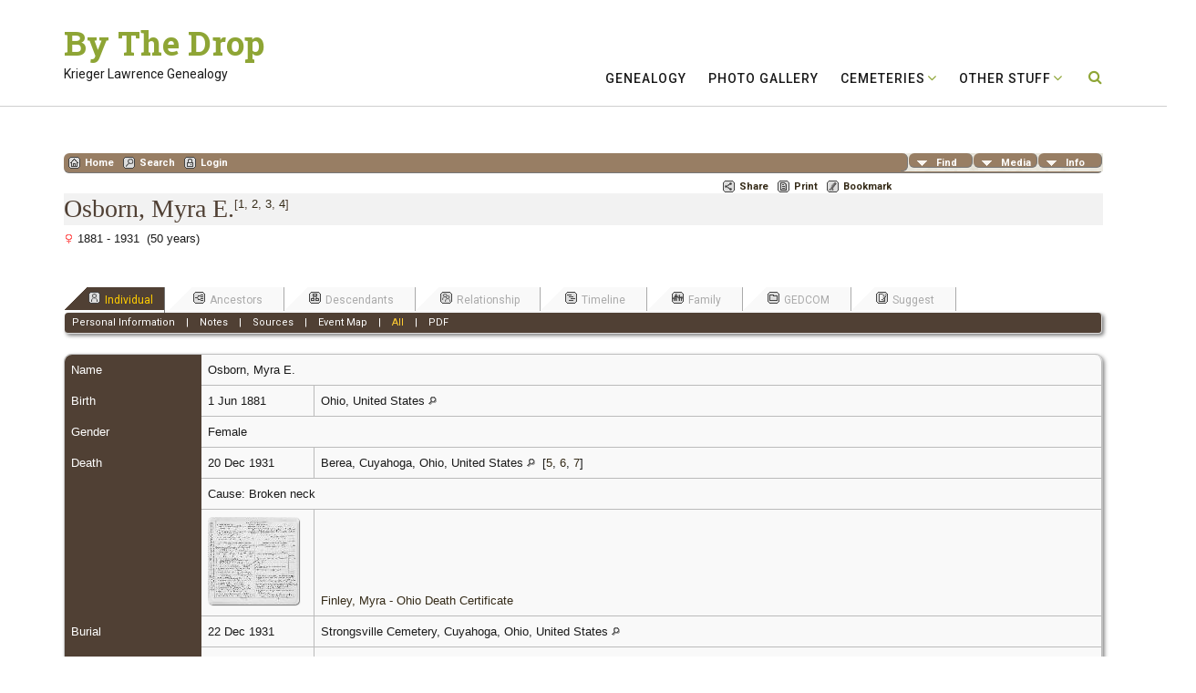

--- FILE ---
content_type: text/html;charset=ISO-8859-1
request_url: https://bythedrop.com/genealogy/getperson.php?personID=I799&tree=Krieger
body_size: 17208
content:
<!DOCTYPE html PUBLIC "-//W3C//DTD XHTML 1.0 Transitional//EN">

<html xmlns="http://www.w3.org/1999/xhtml">
<head>
<title>Osborn, Myra E. b. 1 Jun 1881 Ohio, United States d. 20 Dec 1931 Berea, Cuyahoga, Ohio, United States: By The Drop - Krieger Lawerence Family History</title>
<meta name="Keywords" content="Dedicated to the family history and genealogy of the Krieger and Lawrence families.  Including census, cemetery, headstone, photos, immigration and military." />
<meta name="Description" content="Osborn, Myra E. b. 1 Jun 1881 Ohio, United States d. 20 Dec 1931 Berea, Cuyahoga, Ohio, United States: By The Drop - Krieger Lawerence Family History" />
<meta http-equiv="Content-type" content="text/html; charset=ISO-8859-1" />
<link href="css/genstyle.css?v=14.0" rel="stylesheet" type="text/css" />
<link href="css/tngtabs1.css?v=14.0" rel="stylesheet" type="text/css" />
<link href="css/templatestyle.css?v=14.0" rel="stylesheet" type="text/css" />
<script src="https://code.jquery.com/jquery-3.4.1.min.js" type="text/javascript" integrity="sha384-vk5WoKIaW/vJyUAd9n/wmopsmNhiy+L2Z+SBxGYnUkunIxVxAv/UtMOhba/xskxh" crossorigin="anonymous"></script>
<script src="https://code.jquery.com/ui/1.12.1/jquery-ui.min.js" type="text/javascript" integrity="sha256-VazP97ZCwtekAsvgPBSUwPFKdrwD3unUfSGVYrahUqU=" crossorigin="anonymous"></script>
<script type="text/javascript" src="js/net.js"></script>
<script type="text/javascript">var tnglitbox;</script>
<script type="application/ld+json">
{"@type":"Person","@id":"getperson.php?personID=I799&amp;tree=Krieger","name":"Myra","familyName":"Osborn","birthPlace":"Ohio, United States","birthDate":"1881-06-01","deathPlace":"Berea, Cuyahoga, Ohio, United States","deathDate":"1931-12-20"}
</script>

<script type = 'text/javascript'>
function togglednaicon() {
   if ($('.toggleicon2').attr('src').indexOf('desc') > 0) {
      $('.toggleicon2').attr('src',cmstngpath + 'img/tng_sort_asc.gif')
      $('.toggleicon2').attr('title', 'Collapse');
      $('.dnatest').show();
   }
   else {
      $('.toggleicon2').attr('src',cmstngpath + 'img/tng_sort_desc.gif')
      $('.toggleicon2').attr('title', 'Expand');
      $('.dnatest').hide();
   }
}

function show_dnatest() {
      $('.toggleicon2').attr('src',cmstngpath + 'img/tng_sort_asc.gif')
      $('.toggleicon2').attr('title', 'Collapse');
      $('.dnatest').show();
}

function hide_dnatest() {
      $('.toggleicon2').attr('src',cmstngpath + 'img/tng_sort_desc.gif')
      $('.toggleicon2').attr('title', 'Expand');
      $('.dnatest').hide();
}
</script><script type="text/javascript" src="https://maps.googleapis.com/maps/api/js?language=en&amp;key=AIzaSyBC7ORwBsDwpihv-sLMZZGfJz8MZlwDJ1U"></script>
<link href="css/mytngstyle.css?v=14.0" rel="stylesheet" type="text/css" />
<script type="text/javascript" src="https://ws.sharethis.com/button/buttons.js"></script>
<script type="text/javascript">stLight.options({publisher: "be4e16ed-3cf4-460b-aaa4-6ac3d0e3004b",doNotHash:true,doNotCopy:true,hashAddressBar:false});</script>
<script type="text/javascript" src="js/tngmenuhover2.js"></script>
<script type="text/javascript">
// <![CDATA[
var tnglitbox;
var share = 0;
var closeimg = "img/tng_close.gif";
var smallimage_url = 'ajx_smallimage.php?';
var cmstngpath='';
var loadingmsg = 'Loading...';
var expand_msg = "Expand";
var collapse_msg = "Collapse";
//]]>
</script>
<link rel="alternate" type="application/rss+xml" title="RSS" href="tngrss.php" />
<title>By The Drop</title>

		<!-- All in One SEO 4.4.1 - aioseo.com -->
		<link rel="canonical" href="https://bythedrop.com/" />
		<meta name="generator" content="All in One SEO (AIOSEO) 4.4.1" />
		<script type="application/ld+json" class="aioseo-schema">
			{"@context":"https:\/\/schema.org","@graph":[{"@type":"Organization","@id":"https:\/\/bythedrop.com\/#organization","name":"By The Drop","url":"https:\/\/bythedrop.com\/"},{"@type":"WebPage","@id":"https:\/\/bythedrop.com\/#webpage","url":"https:\/\/bythedrop.com\/","inLanguage":"en-US","isPartOf":{"@id":"https:\/\/bythedrop.com\/#website"},"breadcrumb":{"@id":"https:\/\/bythedrop.com\/#breadcrumblist"}},{"@type":"WebSite","@id":"https:\/\/bythedrop.com\/#website","url":"https:\/\/bythedrop.com\/","name":"By The Drop","description":"Krieger Lawrence Genealogy","inLanguage":"en-US","publisher":{"@id":"https:\/\/bythedrop.com\/#organization"}}]}
		</script>
		<!-- All in One SEO -->

<link rel='dns-prefetch' href='//fonts.googleapis.com' />
<link rel="alternate" type="application/rss+xml" title="By The Drop &raquo; Feed" href="https://bythedrop.com/feed/" />
<link rel="alternate" type="application/rss+xml" title="By The Drop &raquo; Comments Feed" href="https://bythedrop.com/comments/feed/" />
		<!-- This site uses the Google Analytics by MonsterInsights plugin v9.11.0 - Using Analytics tracking - https://www.monsterinsights.com/ -->
							<script src="//www.googletagmanager.com/gtag/js?id=G-MKH3EH3PY6"  data-cfasync="false" data-wpfc-render="false" type="text/javascript" async></script>
			<script data-cfasync="false" data-wpfc-render="false" type="text/javascript">
				var mi_version = '9.11.0';
				var mi_track_user = true;
				var mi_no_track_reason = '';
								var MonsterInsightsDefaultLocations = {"page_location":"https:\/\/bythedrop.com\/?personID=I799&tree=Krieger"};
								if ( typeof MonsterInsightsPrivacyGuardFilter === 'function' ) {
					var MonsterInsightsLocations = (typeof MonsterInsightsExcludeQuery === 'object') ? MonsterInsightsPrivacyGuardFilter( MonsterInsightsExcludeQuery ) : MonsterInsightsPrivacyGuardFilter( MonsterInsightsDefaultLocations );
				} else {
					var MonsterInsightsLocations = (typeof MonsterInsightsExcludeQuery === 'object') ? MonsterInsightsExcludeQuery : MonsterInsightsDefaultLocations;
				}

								var disableStrs = [
										'ga-disable-G-MKH3EH3PY6',
									];

				/* Function to detect opted out users */
				function __gtagTrackerIsOptedOut() {
					for (var index = 0; index < disableStrs.length; index++) {
						if (document.cookie.indexOf(disableStrs[index] + '=true') > -1) {
							return true;
						}
					}

					return false;
				}

				/* Disable tracking if the opt-out cookie exists. */
				if (__gtagTrackerIsOptedOut()) {
					for (var index = 0; index < disableStrs.length; index++) {
						window[disableStrs[index]] = true;
					}
				}

				/* Opt-out function */
				function __gtagTrackerOptout() {
					for (var index = 0; index < disableStrs.length; index++) {
						document.cookie = disableStrs[index] + '=true; expires=Thu, 31 Dec 2099 23:59:59 UTC; path=/';
						window[disableStrs[index]] = true;
					}
				}

				if ('undefined' === typeof gaOptout) {
					function gaOptout() {
						__gtagTrackerOptout();
					}
				}
								window.dataLayer = window.dataLayer || [];

				window.MonsterInsightsDualTracker = {
					helpers: {},
					trackers: {},
				};
				if (mi_track_user) {
					function __gtagDataLayer() {
						dataLayer.push(arguments);
					}

					function __gtagTracker(type, name, parameters) {
						if (!parameters) {
							parameters = {};
						}

						if (parameters.send_to) {
							__gtagDataLayer.apply(null, arguments);
							return;
						}

						if (type === 'event') {
														parameters.send_to = monsterinsights_frontend.v4_id;
							var hookName = name;
							if (typeof parameters['event_category'] !== 'undefined') {
								hookName = parameters['event_category'] + ':' + name;
							}

							if (typeof MonsterInsightsDualTracker.trackers[hookName] !== 'undefined') {
								MonsterInsightsDualTracker.trackers[hookName](parameters);
							} else {
								__gtagDataLayer('event', name, parameters);
							}
							
						} else {
							__gtagDataLayer.apply(null, arguments);
						}
					}

					__gtagTracker('js', new Date());
					__gtagTracker('set', {
						'developer_id.dZGIzZG': true,
											});
					if ( MonsterInsightsLocations.page_location ) {
						__gtagTracker('set', MonsterInsightsLocations);
					}
										__gtagTracker('config', 'G-MKH3EH3PY6', {"forceSSL":"true"} );
										window.gtag = __gtagTracker;										(function () {
						/* https://developers.google.com/analytics/devguides/collection/analyticsjs/ */
						/* ga and __gaTracker compatibility shim. */
						var noopfn = function () {
							return null;
						};
						var newtracker = function () {
							return new Tracker();
						};
						var Tracker = function () {
							return null;
						};
						var p = Tracker.prototype;
						p.get = noopfn;
						p.set = noopfn;
						p.send = function () {
							var args = Array.prototype.slice.call(arguments);
							args.unshift('send');
							__gaTracker.apply(null, args);
						};
						var __gaTracker = function () {
							var len = arguments.length;
							if (len === 0) {
								return;
							}
							var f = arguments[len - 1];
							if (typeof f !== 'object' || f === null || typeof f.hitCallback !== 'function') {
								if ('send' === arguments[0]) {
									var hitConverted, hitObject = false, action;
									if ('event' === arguments[1]) {
										if ('undefined' !== typeof arguments[3]) {
											hitObject = {
												'eventAction': arguments[3],
												'eventCategory': arguments[2],
												'eventLabel': arguments[4],
												'value': arguments[5] ? arguments[5] : 1,
											}
										}
									}
									if ('pageview' === arguments[1]) {
										if ('undefined' !== typeof arguments[2]) {
											hitObject = {
												'eventAction': 'page_view',
												'page_path': arguments[2],
											}
										}
									}
									if (typeof arguments[2] === 'object') {
										hitObject = arguments[2];
									}
									if (typeof arguments[5] === 'object') {
										Object.assign(hitObject, arguments[5]);
									}
									if ('undefined' !== typeof arguments[1].hitType) {
										hitObject = arguments[1];
										if ('pageview' === hitObject.hitType) {
											hitObject.eventAction = 'page_view';
										}
									}
									if (hitObject) {
										action = 'timing' === arguments[1].hitType ? 'timing_complete' : hitObject.eventAction;
										hitConverted = mapArgs(hitObject);
										__gtagTracker('event', action, hitConverted);
									}
								}
								return;
							}

							function mapArgs(args) {
								var arg, hit = {};
								var gaMap = {
									'eventCategory': 'event_category',
									'eventAction': 'event_action',
									'eventLabel': 'event_label',
									'eventValue': 'event_value',
									'nonInteraction': 'non_interaction',
									'timingCategory': 'event_category',
									'timingVar': 'name',
									'timingValue': 'value',
									'timingLabel': 'event_label',
									'page': 'page_path',
									'location': 'page_location',
									'title': 'page_title',
									'referrer' : 'page_referrer',
								};
								for (arg in args) {
																		if (!(!args.hasOwnProperty(arg) || !gaMap.hasOwnProperty(arg))) {
										hit[gaMap[arg]] = args[arg];
									} else {
										hit[arg] = args[arg];
									}
								}
								return hit;
							}

							try {
								f.hitCallback();
							} catch (ex) {
							}
						};
						__gaTracker.create = newtracker;
						__gaTracker.getByName = newtracker;
						__gaTracker.getAll = function () {
							return [];
						};
						__gaTracker.remove = noopfn;
						__gaTracker.loaded = true;
						window['__gaTracker'] = __gaTracker;
					})();
									} else {
										console.log("");
					(function () {
						function __gtagTracker() {
							return null;
						}

						window['__gtagTracker'] = __gtagTracker;
						window['gtag'] = __gtagTracker;
					})();
									}
			</script>
							<!-- / Google Analytics by MonsterInsights -->
		<script type="text/javascript">
window._wpemojiSettings = {"baseUrl":"https:\/\/s.w.org\/images\/core\/emoji\/14.0.0\/72x72\/","ext":".png","svgUrl":"https:\/\/s.w.org\/images\/core\/emoji\/14.0.0\/svg\/","svgExt":".svg","source":{"concatemoji":"https:\/\/bythedrop.com\/wp-includes\/js\/wp-emoji-release.min.js?ver=6.2.8"}};
/*! This file is auto-generated */
!function(e,a,t){var n,r,o,i=a.createElement("canvas"),p=i.getContext&&i.getContext("2d");function s(e,t){p.clearRect(0,0,i.width,i.height),p.fillText(e,0,0);e=i.toDataURL();return p.clearRect(0,0,i.width,i.height),p.fillText(t,0,0),e===i.toDataURL()}function c(e){var t=a.createElement("script");t.src=e,t.defer=t.type="text/javascript",a.getElementsByTagName("head")[0].appendChild(t)}for(o=Array("flag","emoji"),t.supports={everything:!0,everythingExceptFlag:!0},r=0;r<o.length;r++)t.supports[o[r]]=function(e){if(p&&p.fillText)switch(p.textBaseline="top",p.font="600 32px Arial",e){case"flag":return s("\ud83c\udff3\ufe0f\u200d\u26a7\ufe0f","\ud83c\udff3\ufe0f\u200b\u26a7\ufe0f")?!1:!s("\ud83c\uddfa\ud83c\uddf3","\ud83c\uddfa\u200b\ud83c\uddf3")&&!s("\ud83c\udff4\udb40\udc67\udb40\udc62\udb40\udc65\udb40\udc6e\udb40\udc67\udb40\udc7f","\ud83c\udff4\u200b\udb40\udc67\u200b\udb40\udc62\u200b\udb40\udc65\u200b\udb40\udc6e\u200b\udb40\udc67\u200b\udb40\udc7f");case"emoji":return!s("\ud83e\udef1\ud83c\udffb\u200d\ud83e\udef2\ud83c\udfff","\ud83e\udef1\ud83c\udffb\u200b\ud83e\udef2\ud83c\udfff")}return!1}(o[r]),t.supports.everything=t.supports.everything&&t.supports[o[r]],"flag"!==o[r]&&(t.supports.everythingExceptFlag=t.supports.everythingExceptFlag&&t.supports[o[r]]);t.supports.everythingExceptFlag=t.supports.everythingExceptFlag&&!t.supports.flag,t.DOMReady=!1,t.readyCallback=function(){t.DOMReady=!0},t.supports.everything||(n=function(){t.readyCallback()},a.addEventListener?(a.addEventListener("DOMContentLoaded",n,!1),e.addEventListener("load",n,!1)):(e.attachEvent("onload",n),a.attachEvent("onreadystatechange",function(){"complete"===a.readyState&&t.readyCallback()})),(e=t.source||{}).concatemoji?c(e.concatemoji):e.wpemoji&&e.twemoji&&(c(e.twemoji),c(e.wpemoji)))}(window,document,window._wpemojiSettings);
</script>
<style type="text/css">
img.wp-smiley,
img.emoji {
	display: inline !important;
	border: none !important;
	box-shadow: none !important;
	height: 1em !important;
	width: 1em !important;
	margin: 0 0.07em !important;
	vertical-align: -0.1em !important;
	background: none !important;
	padding: 0 !important;
}
</style>
	<link rel='stylesheet' id='wp-block-library-css' href='https://bythedrop.com/wp-includes/css/dist/block-library/style.min.css?ver=6.2.8' type='text/css' media='all' />
<link rel='stylesheet' id='classic-theme-styles-css' href='https://bythedrop.com/wp-includes/css/classic-themes.min.css?ver=6.2.8' type='text/css' media='all' />
<style id='global-styles-inline-css' type='text/css'>
body{--wp--preset--color--black: #000000;--wp--preset--color--cyan-bluish-gray: #abb8c3;--wp--preset--color--white: #ffffff;--wp--preset--color--pale-pink: #f78da7;--wp--preset--color--vivid-red: #cf2e2e;--wp--preset--color--luminous-vivid-orange: #ff6900;--wp--preset--color--luminous-vivid-amber: #fcb900;--wp--preset--color--light-green-cyan: #7bdcb5;--wp--preset--color--vivid-green-cyan: #00d084;--wp--preset--color--pale-cyan-blue: #8ed1fc;--wp--preset--color--vivid-cyan-blue: #0693e3;--wp--preset--color--vivid-purple: #9b51e0;--wp--preset--gradient--vivid-cyan-blue-to-vivid-purple: linear-gradient(135deg,rgba(6,147,227,1) 0%,rgb(155,81,224) 100%);--wp--preset--gradient--light-green-cyan-to-vivid-green-cyan: linear-gradient(135deg,rgb(122,220,180) 0%,rgb(0,208,130) 100%);--wp--preset--gradient--luminous-vivid-amber-to-luminous-vivid-orange: linear-gradient(135deg,rgba(252,185,0,1) 0%,rgba(255,105,0,1) 100%);--wp--preset--gradient--luminous-vivid-orange-to-vivid-red: linear-gradient(135deg,rgba(255,105,0,1) 0%,rgb(207,46,46) 100%);--wp--preset--gradient--very-light-gray-to-cyan-bluish-gray: linear-gradient(135deg,rgb(238,238,238) 0%,rgb(169,184,195) 100%);--wp--preset--gradient--cool-to-warm-spectrum: linear-gradient(135deg,rgb(74,234,220) 0%,rgb(151,120,209) 20%,rgb(207,42,186) 40%,rgb(238,44,130) 60%,rgb(251,105,98) 80%,rgb(254,248,76) 100%);--wp--preset--gradient--blush-light-purple: linear-gradient(135deg,rgb(255,206,236) 0%,rgb(152,150,240) 100%);--wp--preset--gradient--blush-bordeaux: linear-gradient(135deg,rgb(254,205,165) 0%,rgb(254,45,45) 50%,rgb(107,0,62) 100%);--wp--preset--gradient--luminous-dusk: linear-gradient(135deg,rgb(255,203,112) 0%,rgb(199,81,192) 50%,rgb(65,88,208) 100%);--wp--preset--gradient--pale-ocean: linear-gradient(135deg,rgb(255,245,203) 0%,rgb(182,227,212) 50%,rgb(51,167,181) 100%);--wp--preset--gradient--electric-grass: linear-gradient(135deg,rgb(202,248,128) 0%,rgb(113,206,126) 100%);--wp--preset--gradient--midnight: linear-gradient(135deg,rgb(2,3,129) 0%,rgb(40,116,252) 100%);--wp--preset--duotone--dark-grayscale: url('#wp-duotone-dark-grayscale');--wp--preset--duotone--grayscale: url('#wp-duotone-grayscale');--wp--preset--duotone--purple-yellow: url('#wp-duotone-purple-yellow');--wp--preset--duotone--blue-red: url('#wp-duotone-blue-red');--wp--preset--duotone--midnight: url('#wp-duotone-midnight');--wp--preset--duotone--magenta-yellow: url('#wp-duotone-magenta-yellow');--wp--preset--duotone--purple-green: url('#wp-duotone-purple-green');--wp--preset--duotone--blue-orange: url('#wp-duotone-blue-orange');--wp--preset--font-size--small: 13px;--wp--preset--font-size--medium: 20px;--wp--preset--font-size--large: 36px;--wp--preset--font-size--x-large: 42px;--wp--preset--spacing--20: 0.44rem;--wp--preset--spacing--30: 0.67rem;--wp--preset--spacing--40: 1rem;--wp--preset--spacing--50: 1.5rem;--wp--preset--spacing--60: 2.25rem;--wp--preset--spacing--70: 3.38rem;--wp--preset--spacing--80: 5.06rem;--wp--preset--shadow--natural: 6px 6px 9px rgba(0, 0, 0, 0.2);--wp--preset--shadow--deep: 12px 12px 50px rgba(0, 0, 0, 0.4);--wp--preset--shadow--sharp: 6px 6px 0px rgba(0, 0, 0, 0.2);--wp--preset--shadow--outlined: 6px 6px 0px -3px rgba(255, 255, 255, 1), 6px 6px rgba(0, 0, 0, 1);--wp--preset--shadow--crisp: 6px 6px 0px rgba(0, 0, 0, 1);}:where(.is-layout-flex){gap: 0.5em;}body .is-layout-flow > .alignleft{float: left;margin-inline-start: 0;margin-inline-end: 2em;}body .is-layout-flow > .alignright{float: right;margin-inline-start: 2em;margin-inline-end: 0;}body .is-layout-flow > .aligncenter{margin-left: auto !important;margin-right: auto !important;}body .is-layout-constrained > .alignleft{float: left;margin-inline-start: 0;margin-inline-end: 2em;}body .is-layout-constrained > .alignright{float: right;margin-inline-start: 2em;margin-inline-end: 0;}body .is-layout-constrained > .aligncenter{margin-left: auto !important;margin-right: auto !important;}body .is-layout-constrained > :where(:not(.alignleft):not(.alignright):not(.alignfull)){max-width: var(--wp--style--global--content-size);margin-left: auto !important;margin-right: auto !important;}body .is-layout-constrained > .alignwide{max-width: var(--wp--style--global--wide-size);}body .is-layout-flex{display: flex;}body .is-layout-flex{flex-wrap: wrap;align-items: center;}body .is-layout-flex > *{margin: 0;}:where(.wp-block-columns.is-layout-flex){gap: 2em;}.has-black-color{color: var(--wp--preset--color--black) !important;}.has-cyan-bluish-gray-color{color: var(--wp--preset--color--cyan-bluish-gray) !important;}.has-white-color{color: var(--wp--preset--color--white) !important;}.has-pale-pink-color{color: var(--wp--preset--color--pale-pink) !important;}.has-vivid-red-color{color: var(--wp--preset--color--vivid-red) !important;}.has-luminous-vivid-orange-color{color: var(--wp--preset--color--luminous-vivid-orange) !important;}.has-luminous-vivid-amber-color{color: var(--wp--preset--color--luminous-vivid-amber) !important;}.has-light-green-cyan-color{color: var(--wp--preset--color--light-green-cyan) !important;}.has-vivid-green-cyan-color{color: var(--wp--preset--color--vivid-green-cyan) !important;}.has-pale-cyan-blue-color{color: var(--wp--preset--color--pale-cyan-blue) !important;}.has-vivid-cyan-blue-color{color: var(--wp--preset--color--vivid-cyan-blue) !important;}.has-vivid-purple-color{color: var(--wp--preset--color--vivid-purple) !important;}.has-black-background-color{background-color: var(--wp--preset--color--black) !important;}.has-cyan-bluish-gray-background-color{background-color: var(--wp--preset--color--cyan-bluish-gray) !important;}.has-white-background-color{background-color: var(--wp--preset--color--white) !important;}.has-pale-pink-background-color{background-color: var(--wp--preset--color--pale-pink) !important;}.has-vivid-red-background-color{background-color: var(--wp--preset--color--vivid-red) !important;}.has-luminous-vivid-orange-background-color{background-color: var(--wp--preset--color--luminous-vivid-orange) !important;}.has-luminous-vivid-amber-background-color{background-color: var(--wp--preset--color--luminous-vivid-amber) !important;}.has-light-green-cyan-background-color{background-color: var(--wp--preset--color--light-green-cyan) !important;}.has-vivid-green-cyan-background-color{background-color: var(--wp--preset--color--vivid-green-cyan) !important;}.has-pale-cyan-blue-background-color{background-color: var(--wp--preset--color--pale-cyan-blue) !important;}.has-vivid-cyan-blue-background-color{background-color: var(--wp--preset--color--vivid-cyan-blue) !important;}.has-vivid-purple-background-color{background-color: var(--wp--preset--color--vivid-purple) !important;}.has-black-border-color{border-color: var(--wp--preset--color--black) !important;}.has-cyan-bluish-gray-border-color{border-color: var(--wp--preset--color--cyan-bluish-gray) !important;}.has-white-border-color{border-color: var(--wp--preset--color--white) !important;}.has-pale-pink-border-color{border-color: var(--wp--preset--color--pale-pink) !important;}.has-vivid-red-border-color{border-color: var(--wp--preset--color--vivid-red) !important;}.has-luminous-vivid-orange-border-color{border-color: var(--wp--preset--color--luminous-vivid-orange) !important;}.has-luminous-vivid-amber-border-color{border-color: var(--wp--preset--color--luminous-vivid-amber) !important;}.has-light-green-cyan-border-color{border-color: var(--wp--preset--color--light-green-cyan) !important;}.has-vivid-green-cyan-border-color{border-color: var(--wp--preset--color--vivid-green-cyan) !important;}.has-pale-cyan-blue-border-color{border-color: var(--wp--preset--color--pale-cyan-blue) !important;}.has-vivid-cyan-blue-border-color{border-color: var(--wp--preset--color--vivid-cyan-blue) !important;}.has-vivid-purple-border-color{border-color: var(--wp--preset--color--vivid-purple) !important;}.has-vivid-cyan-blue-to-vivid-purple-gradient-background{background: var(--wp--preset--gradient--vivid-cyan-blue-to-vivid-purple) !important;}.has-light-green-cyan-to-vivid-green-cyan-gradient-background{background: var(--wp--preset--gradient--light-green-cyan-to-vivid-green-cyan) !important;}.has-luminous-vivid-amber-to-luminous-vivid-orange-gradient-background{background: var(--wp--preset--gradient--luminous-vivid-amber-to-luminous-vivid-orange) !important;}.has-luminous-vivid-orange-to-vivid-red-gradient-background{background: var(--wp--preset--gradient--luminous-vivid-orange-to-vivid-red) !important;}.has-very-light-gray-to-cyan-bluish-gray-gradient-background{background: var(--wp--preset--gradient--very-light-gray-to-cyan-bluish-gray) !important;}.has-cool-to-warm-spectrum-gradient-background{background: var(--wp--preset--gradient--cool-to-warm-spectrum) !important;}.has-blush-light-purple-gradient-background{background: var(--wp--preset--gradient--blush-light-purple) !important;}.has-blush-bordeaux-gradient-background{background: var(--wp--preset--gradient--blush-bordeaux) !important;}.has-luminous-dusk-gradient-background{background: var(--wp--preset--gradient--luminous-dusk) !important;}.has-pale-ocean-gradient-background{background: var(--wp--preset--gradient--pale-ocean) !important;}.has-electric-grass-gradient-background{background: var(--wp--preset--gradient--electric-grass) !important;}.has-midnight-gradient-background{background: var(--wp--preset--gradient--midnight) !important;}.has-small-font-size{font-size: var(--wp--preset--font-size--small) !important;}.has-medium-font-size{font-size: var(--wp--preset--font-size--medium) !important;}.has-large-font-size{font-size: var(--wp--preset--font-size--large) !important;}.has-x-large-font-size{font-size: var(--wp--preset--font-size--x-large) !important;}
.wp-block-navigation a:where(:not(.wp-element-button)){color: inherit;}
:where(.wp-block-columns.is-layout-flex){gap: 2em;}
.wp-block-pullquote{font-size: 1.5em;line-height: 1.6;}
</style>
<link rel='stylesheet' id='tropicana-fonts-css' href='https://fonts.googleapis.com/css?family=Roboto+Slab%3A100%2C300%2C400%2C500%2C600%2C700%2C800%7CRoboto%3A100%2C300%2C400%2C500%2C600%2C700%2C800%7COpen+Sans%3A300%2C300italic%2C400%2C400italic%2C600%2C600italic%2C700%2C700italic%7CLora%3A400italic&#038;subset=latin%2Clatin-ext&#038;ver=1.0.76' type='text/css' media='all' />
<link rel='stylesheet' id='tropicana-top-bar-css' href='https://bythedrop.com/wp-content/themes/tropicana/library/css/top-bar.css?ver=1.0.76' type='text/css' media='all' />
<link rel='stylesheet' id='tropicana-header-left-aligned-css' href='https://bythedrop.com/wp-content/themes/tropicana/library/css/header-left-aligned.css?ver=1.0.76' type='text/css' media='all' />
<link rel='stylesheet' id='otb-font-awesome-otb-font-awesome-css' href='https://bythedrop.com/wp-content/themes/tropicana/library/fonts/otb-font-awesome/css/otb-font-awesome.css?ver=4.7.0' type='text/css' media='all' />
<link rel='stylesheet' id='otb-font-awesome-font-awesome-min-css' href='https://bythedrop.com/wp-content/themes/tropicana/library/fonts/otb-font-awesome/css/font-awesome.min.css?ver=4.7.0' type='text/css' media='all' />
<link rel='stylesheet' id='tropicana-style-css' href='https://bythedrop.com/wp-content/themes/tropicana/style.css?ver=1.0.76' type='text/css' media='all' />
<style id='out-the-box-dynamic-inline-css' type='text/css'>



/* Navigation Menu Rollover Font Color */@media only screen and (min-width: 1000px) {	.main-navigation.rollover-font-color .menu > ul > li > a:hover,
	.main-navigation.rollover-font-color ul.menu > li > a:hover,
	.site-header.transparent .site-container .main-navigation.rollover-font-color .menu > ul > li > a:hover,
	.site-header.transparent .site-container .main-navigation.rollover-font-color ul.menu > li > a:hover,
	.main-navigation.rollover-font-color .menu > ul > li.current-menu-item > a,
	.main-navigation.rollover-font-color ul.menu > li.current-menu-item > a,
	.main-navigation.rollover-font-color .menu > ul > li.current_page_item > a,
	.main-navigation.rollover-font-color ul.menu > li.current_page_item > a,
	.main-navigation.rollover-font-color .menu > ul > li.current-menu-parent > a,
	.main-navigation.rollover-font-color ul.menu > li.current-menu-parent > a,
	.main-navigation.rollover-font-color .menu > ul > li.current_page_parent > a,
	.main-navigation.rollover-font-color ul.menu > li.current_page_parent > a,
	.main-navigation.rollover-font-color .menu > ul > li.current-menu-ancestor > a,
	.main-navigation.rollover-font-color ul.menu > li.current-menu-ancestor > a,
	.main-navigation.rollover-font-color .menu > ul > li.current_page_ancestor > a,
	.main-navigation.rollover-font-color ul.menu > ul > li.current_page_ancestor > a,
	.main-navigation.rollover-font-color button,
	.main-navigation.rollover-font-color .search-button a:hover,
	.site-header.transparent .site-container .main-navigation.rollover-font-color .search-button a:hover,
	.main-navigation.rollover-font-color .search-button a:hover .fa-search,
	.site-header.transparent .site-container .main-navigation.rollover-font-color .search-button a:hover .fa-search,
	.main-navigation.rollover-font-color .search-button a:hover .otb-fa-search,
	.site-header.transparent .site-container .main-navigation.rollover-font-color .search-button a:hover .otb-fa-search,
	.main-navigation li.menu-item-has-children > a:after,
	.main-navigation li li.menu-item-has-children > a:after {
		color: #8ea535 !important;
	}
}

</style>
<style id='out-the-box-custom-inline-css' type='text/css'>
body,
				.content-container,
				.site-content .rpwe-block li{background-color:#FFFFFF;}a:hover,
        		.site-content .rpwe-block h3.rpwe-title a:hover,
        		#cancel-comment-reply-link:hover,
        		.widget-area .widget ul li a:hover,
        		.site-footer-widgets.link-rollover-color .widget ul li a:hover{color:#1cd619;}
</style>
<script type='text/javascript' src='https://bythedrop.com/wp-includes/js/jquery/jquery.min.js?ver=3.6.4' id='jquery-core-js'></script>
<script type='text/javascript' src='https://bythedrop.com/wp-includes/js/jquery/jquery-migrate.min.js?ver=3.4.0' id='jquery-migrate-js'></script>
<link rel="https://api.w.org/" href="https://bythedrop.com/wp-json/" /><link rel="EditURI" type="application/rsd+xml" title="RSD" href="https://bythedrop.com/xmlrpc.php?rsd" />
<link rel="wlwmanifest" type="application/wlwmanifest+xml" href="https://bythedrop.com/wp-includes/wlwmanifest.xml" />
<meta name="generator" content="WordPress 6.2.8" />
<meta name="generator" content="Elementor 3.14.1; features: a11y_improvements, additional_custom_breakpoints; settings: css_print_method-external, google_font-enabled, font_display-auto">
<style type="text/css">.recentcomments a{display:inline !important;padding:0 !important;margin:0 !important;}</style><link rel="icon" href="https://bythedrop.com/wp-content/uploads/2017/07/banner_leaf.png" sizes="32x32" />
<link rel="icon" href="https://bythedrop.com/wp-content/uploads/2017/07/banner_leaf.png" sizes="192x192" />
<link rel="apple-touch-icon" href="https://bythedrop.com/wp-content/uploads/2017/07/banner_leaf.png" />
<meta name="msapplication-TileImage" content="https://bythedrop.com/wp-content/uploads/2017/07/banner_leaf.png" />
<style id="wpforms-css-vars-root">
				:root {
					--wpforms-field-border-radius: 3px;
--wpforms-field-background-color: #ffffff;
--wpforms-field-border-color: rgba( 0, 0, 0, 0.25 );
--wpforms-field-text-color: rgba( 0, 0, 0, 0.7 );
--wpforms-label-color: rgba( 0, 0, 0, 0.85 );
--wpforms-label-sublabel-color: rgba( 0, 0, 0, 0.55 );
--wpforms-label-error-color: #d63637;
--wpforms-button-border-radius: 3px;
--wpforms-button-background-color: #066aab;
--wpforms-button-text-color: #ffffff;
--wpforms-field-size-input-height: 43px;
--wpforms-field-size-input-spacing: 15px;
--wpforms-field-size-font-size: 16px;
--wpforms-field-size-line-height: 19px;
--wpforms-field-size-padding-h: 14px;
--wpforms-field-size-checkbox-size: 16px;
--wpforms-field-size-sublabel-spacing: 5px;
--wpforms-field-size-icon-size: 1;
--wpforms-label-size-font-size: 16px;
--wpforms-label-size-line-height: 19px;
--wpforms-label-size-sublabel-font-size: 14px;
--wpforms-label-size-sublabel-line-height: 17px;
--wpforms-button-size-font-size: 17px;
--wpforms-button-size-height: 41px;
--wpforms-button-size-padding-h: 15px;
--wpforms-button-size-margin-top: 10px;

				}
			</style><link href="css/home/bythedro/public_html/tng/templates/template12/css/templatestyle.css" rel="stylesheet" type="text/css"/><!-- The Next Generation of Genealogy Sitebuilding, v.14.0 (27 December 2022), Written by Darrin Lythgoe, 2001-2026 -->
</head>
<!DOCTYPE html><!-- Tropicana -->
<html dir="ltr" lang="en-US"
	prefix="og: https://ogp.me/ns#" >
<head>
<meta charset="UTF-8">
<meta name="viewport" content="width=device-width, initial-scale=1">
<link rel="profile" href="//gmpg.org/xfn/11">

<title>By The Drop</title>

		<!-- All in One SEO 4.4.1 - aioseo.com -->
		<link rel="canonical" href="https://bythedrop.com/" />
		<meta name="generator" content="All in One SEO (AIOSEO) 4.4.1" />
		<script type="application/ld+json" class="aioseo-schema">
			{"@context":"https:\/\/schema.org","@graph":[{"@type":"Organization","@id":"https:\/\/bythedrop.com\/#organization","name":"By The Drop","url":"https:\/\/bythedrop.com\/"},{"@type":"WebPage","@id":"https:\/\/bythedrop.com\/#webpage","url":"https:\/\/bythedrop.com\/","inLanguage":"en-US","isPartOf":{"@id":"https:\/\/bythedrop.com\/#website"},"breadcrumb":{"@id":"https:\/\/bythedrop.com\/#breadcrumblist"}},{"@type":"WebSite","@id":"https:\/\/bythedrop.com\/#website","url":"https:\/\/bythedrop.com\/","name":"By The Drop","description":"Krieger Lawrence Genealogy","inLanguage":"en-US","publisher":{"@id":"https:\/\/bythedrop.com\/#organization"}}]}
		</script>
		<!-- All in One SEO -->

<link rel='dns-prefetch' href='//fonts.googleapis.com' />
<link rel="alternate" type="application/rss+xml" title="By The Drop &raquo; Feed" href="https://bythedrop.com/feed/" />
<link rel="alternate" type="application/rss+xml" title="By The Drop &raquo; Comments Feed" href="https://bythedrop.com/comments/feed/" />
		<!-- This site uses the Google Analytics by MonsterInsights plugin v9.11.0 - Using Analytics tracking - https://www.monsterinsights.com/ -->
							<script src="//www.googletagmanager.com/gtag/js?id=G-MKH3EH3PY6"  data-cfasync="false" data-wpfc-render="false" type="text/javascript" async></script>
			<script data-cfasync="false" data-wpfc-render="false" type="text/javascript">
				var mi_version = '9.11.0';
				var mi_track_user = true;
				var mi_no_track_reason = '';
								var MonsterInsightsDefaultLocations = {"page_location":"https:\/\/bythedrop.com\/?personID=I799&tree=Krieger"};
								if ( typeof MonsterInsightsPrivacyGuardFilter === 'function' ) {
					var MonsterInsightsLocations = (typeof MonsterInsightsExcludeQuery === 'object') ? MonsterInsightsPrivacyGuardFilter( MonsterInsightsExcludeQuery ) : MonsterInsightsPrivacyGuardFilter( MonsterInsightsDefaultLocations );
				} else {
					var MonsterInsightsLocations = (typeof MonsterInsightsExcludeQuery === 'object') ? MonsterInsightsExcludeQuery : MonsterInsightsDefaultLocations;
				}

								var disableStrs = [
										'ga-disable-G-MKH3EH3PY6',
									];

				/* Function to detect opted out users */
				function __gtagTrackerIsOptedOut() {
					for (var index = 0; index < disableStrs.length; index++) {
						if (document.cookie.indexOf(disableStrs[index] + '=true') > -1) {
							return true;
						}
					}

					return false;
				}

				/* Disable tracking if the opt-out cookie exists. */
				if (__gtagTrackerIsOptedOut()) {
					for (var index = 0; index < disableStrs.length; index++) {
						window[disableStrs[index]] = true;
					}
				}

				/* Opt-out function */
				function __gtagTrackerOptout() {
					for (var index = 0; index < disableStrs.length; index++) {
						document.cookie = disableStrs[index] + '=true; expires=Thu, 31 Dec 2099 23:59:59 UTC; path=/';
						window[disableStrs[index]] = true;
					}
				}

				if ('undefined' === typeof gaOptout) {
					function gaOptout() {
						__gtagTrackerOptout();
					}
				}
								window.dataLayer = window.dataLayer || [];

				window.MonsterInsightsDualTracker = {
					helpers: {},
					trackers: {},
				};
				if (mi_track_user) {
					function __gtagDataLayer() {
						dataLayer.push(arguments);
					}

					function __gtagTracker(type, name, parameters) {
						if (!parameters) {
							parameters = {};
						}

						if (parameters.send_to) {
							__gtagDataLayer.apply(null, arguments);
							return;
						}

						if (type === 'event') {
														parameters.send_to = monsterinsights_frontend.v4_id;
							var hookName = name;
							if (typeof parameters['event_category'] !== 'undefined') {
								hookName = parameters['event_category'] + ':' + name;
							}

							if (typeof MonsterInsightsDualTracker.trackers[hookName] !== 'undefined') {
								MonsterInsightsDualTracker.trackers[hookName](parameters);
							} else {
								__gtagDataLayer('event', name, parameters);
							}
							
						} else {
							__gtagDataLayer.apply(null, arguments);
						}
					}

					__gtagTracker('js', new Date());
					__gtagTracker('set', {
						'developer_id.dZGIzZG': true,
											});
					if ( MonsterInsightsLocations.page_location ) {
						__gtagTracker('set', MonsterInsightsLocations);
					}
										__gtagTracker('config', 'G-MKH3EH3PY6', {"forceSSL":"true"} );
										window.gtag = __gtagTracker;										(function () {
						/* https://developers.google.com/analytics/devguides/collection/analyticsjs/ */
						/* ga and __gaTracker compatibility shim. */
						var noopfn = function () {
							return null;
						};
						var newtracker = function () {
							return new Tracker();
						};
						var Tracker = function () {
							return null;
						};
						var p = Tracker.prototype;
						p.get = noopfn;
						p.set = noopfn;
						p.send = function () {
							var args = Array.prototype.slice.call(arguments);
							args.unshift('send');
							__gaTracker.apply(null, args);
						};
						var __gaTracker = function () {
							var len = arguments.length;
							if (len === 0) {
								return;
							}
							var f = arguments[len - 1];
							if (typeof f !== 'object' || f === null || typeof f.hitCallback !== 'function') {
								if ('send' === arguments[0]) {
									var hitConverted, hitObject = false, action;
									if ('event' === arguments[1]) {
										if ('undefined' !== typeof arguments[3]) {
											hitObject = {
												'eventAction': arguments[3],
												'eventCategory': arguments[2],
												'eventLabel': arguments[4],
												'value': arguments[5] ? arguments[5] : 1,
											}
										}
									}
									if ('pageview' === arguments[1]) {
										if ('undefined' !== typeof arguments[2]) {
											hitObject = {
												'eventAction': 'page_view',
												'page_path': arguments[2],
											}
										}
									}
									if (typeof arguments[2] === 'object') {
										hitObject = arguments[2];
									}
									if (typeof arguments[5] === 'object') {
										Object.assign(hitObject, arguments[5]);
									}
									if ('undefined' !== typeof arguments[1].hitType) {
										hitObject = arguments[1];
										if ('pageview' === hitObject.hitType) {
											hitObject.eventAction = 'page_view';
										}
									}
									if (hitObject) {
										action = 'timing' === arguments[1].hitType ? 'timing_complete' : hitObject.eventAction;
										hitConverted = mapArgs(hitObject);
										__gtagTracker('event', action, hitConverted);
									}
								}
								return;
							}

							function mapArgs(args) {
								var arg, hit = {};
								var gaMap = {
									'eventCategory': 'event_category',
									'eventAction': 'event_action',
									'eventLabel': 'event_label',
									'eventValue': 'event_value',
									'nonInteraction': 'non_interaction',
									'timingCategory': 'event_category',
									'timingVar': 'name',
									'timingValue': 'value',
									'timingLabel': 'event_label',
									'page': 'page_path',
									'location': 'page_location',
									'title': 'page_title',
									'referrer' : 'page_referrer',
								};
								for (arg in args) {
																		if (!(!args.hasOwnProperty(arg) || !gaMap.hasOwnProperty(arg))) {
										hit[gaMap[arg]] = args[arg];
									} else {
										hit[arg] = args[arg];
									}
								}
								return hit;
							}

							try {
								f.hitCallback();
							} catch (ex) {
							}
						};
						__gaTracker.create = newtracker;
						__gaTracker.getByName = newtracker;
						__gaTracker.getAll = function () {
							return [];
						};
						__gaTracker.remove = noopfn;
						__gaTracker.loaded = true;
						window['__gaTracker'] = __gaTracker;
					})();
									} else {
										console.log("");
					(function () {
						function __gtagTracker() {
							return null;
						}

						window['__gtagTracker'] = __gtagTracker;
						window['gtag'] = __gtagTracker;
					})();
									}
			</script>
							<!-- / Google Analytics by MonsterInsights -->
		<link rel="https://api.w.org/" href="https://bythedrop.com/wp-json/" /><link rel="EditURI" type="application/rsd+xml" title="RSD" href="https://bythedrop.com/xmlrpc.php?rsd" />
<link rel="wlwmanifest" type="application/wlwmanifest+xml" href="https://bythedrop.com/wp-includes/wlwmanifest.xml" />
<meta name="generator" content="WordPress 6.2.8" />
<meta name="generator" content="Elementor 3.14.1; features: a11y_improvements, additional_custom_breakpoints; settings: css_print_method-external, google_font-enabled, font_display-auto">
<style type="text/css">.recentcomments a{display:inline !important;padding:0 !important;margin:0 !important;}</style><link rel="icon" href="https://bythedrop.com/wp-content/uploads/2017/07/banner_leaf.png" sizes="32x32" />
<link rel="icon" href="https://bythedrop.com/wp-content/uploads/2017/07/banner_leaf.png" sizes="192x192" />
<link rel="apple-touch-icon" href="https://bythedrop.com/wp-content/uploads/2017/07/banner_leaf.png" />
<meta name="msapplication-TileImage" content="https://bythedrop.com/wp-content/uploads/2017/07/banner_leaf.png" />
</head>

<body class="wp-embed-responsive comfortable-paragraph-line-height widget-box-border tropicana-page-builders-use-theme-styles tropicana-shop-no-breadcrumbs">

<svg xmlns="http://www.w3.org/2000/svg" viewBox="0 0 0 0" width="0" height="0" focusable="false" role="none" style="visibility: hidden; position: absolute; left: -9999px; overflow: hidden;" ><defs><filter id="wp-duotone-dark-grayscale"><feColorMatrix color-interpolation-filters="sRGB" type="matrix" values=" .299 .587 .114 0 0 .299 .587 .114 0 0 .299 .587 .114 0 0 .299 .587 .114 0 0 " /><feComponentTransfer color-interpolation-filters="sRGB" ><feFuncR type="table" tableValues="0 0.49803921568627" /><feFuncG type="table" tableValues="0 0.49803921568627" /><feFuncB type="table" tableValues="0 0.49803921568627" /><feFuncA type="table" tableValues="1 1" /></feComponentTransfer><feComposite in2="SourceGraphic" operator="in" /></filter></defs></svg><svg xmlns="http://www.w3.org/2000/svg" viewBox="0 0 0 0" width="0" height="0" focusable="false" role="none" style="visibility: hidden; position: absolute; left: -9999px; overflow: hidden;" ><defs><filter id="wp-duotone-grayscale"><feColorMatrix color-interpolation-filters="sRGB" type="matrix" values=" .299 .587 .114 0 0 .299 .587 .114 0 0 .299 .587 .114 0 0 .299 .587 .114 0 0 " /><feComponentTransfer color-interpolation-filters="sRGB" ><feFuncR type="table" tableValues="0 1" /><feFuncG type="table" tableValues="0 1" /><feFuncB type="table" tableValues="0 1" /><feFuncA type="table" tableValues="1 1" /></feComponentTransfer><feComposite in2="SourceGraphic" operator="in" /></filter></defs></svg><svg xmlns="http://www.w3.org/2000/svg" viewBox="0 0 0 0" width="0" height="0" focusable="false" role="none" style="visibility: hidden; position: absolute; left: -9999px; overflow: hidden;" ><defs><filter id="wp-duotone-purple-yellow"><feColorMatrix color-interpolation-filters="sRGB" type="matrix" values=" .299 .587 .114 0 0 .299 .587 .114 0 0 .299 .587 .114 0 0 .299 .587 .114 0 0 " /><feComponentTransfer color-interpolation-filters="sRGB" ><feFuncR type="table" tableValues="0.54901960784314 0.98823529411765" /><feFuncG type="table" tableValues="0 1" /><feFuncB type="table" tableValues="0.71764705882353 0.25490196078431" /><feFuncA type="table" tableValues="1 1" /></feComponentTransfer><feComposite in2="SourceGraphic" operator="in" /></filter></defs></svg><svg xmlns="http://www.w3.org/2000/svg" viewBox="0 0 0 0" width="0" height="0" focusable="false" role="none" style="visibility: hidden; position: absolute; left: -9999px; overflow: hidden;" ><defs><filter id="wp-duotone-blue-red"><feColorMatrix color-interpolation-filters="sRGB" type="matrix" values=" .299 .587 .114 0 0 .299 .587 .114 0 0 .299 .587 .114 0 0 .299 .587 .114 0 0 " /><feComponentTransfer color-interpolation-filters="sRGB" ><feFuncR type="table" tableValues="0 1" /><feFuncG type="table" tableValues="0 0.27843137254902" /><feFuncB type="table" tableValues="0.5921568627451 0.27843137254902" /><feFuncA type="table" tableValues="1 1" /></feComponentTransfer><feComposite in2="SourceGraphic" operator="in" /></filter></defs></svg><svg xmlns="http://www.w3.org/2000/svg" viewBox="0 0 0 0" width="0" height="0" focusable="false" role="none" style="visibility: hidden; position: absolute; left: -9999px; overflow: hidden;" ><defs><filter id="wp-duotone-midnight"><feColorMatrix color-interpolation-filters="sRGB" type="matrix" values=" .299 .587 .114 0 0 .299 .587 .114 0 0 .299 .587 .114 0 0 .299 .587 .114 0 0 " /><feComponentTransfer color-interpolation-filters="sRGB" ><feFuncR type="table" tableValues="0 0" /><feFuncG type="table" tableValues="0 0.64705882352941" /><feFuncB type="table" tableValues="0 1" /><feFuncA type="table" tableValues="1 1" /></feComponentTransfer><feComposite in2="SourceGraphic" operator="in" /></filter></defs></svg><svg xmlns="http://www.w3.org/2000/svg" viewBox="0 0 0 0" width="0" height="0" focusable="false" role="none" style="visibility: hidden; position: absolute; left: -9999px; overflow: hidden;" ><defs><filter id="wp-duotone-magenta-yellow"><feColorMatrix color-interpolation-filters="sRGB" type="matrix" values=" .299 .587 .114 0 0 .299 .587 .114 0 0 .299 .587 .114 0 0 .299 .587 .114 0 0 " /><feComponentTransfer color-interpolation-filters="sRGB" ><feFuncR type="table" tableValues="0.78039215686275 1" /><feFuncG type="table" tableValues="0 0.94901960784314" /><feFuncB type="table" tableValues="0.35294117647059 0.47058823529412" /><feFuncA type="table" tableValues="1 1" /></feComponentTransfer><feComposite in2="SourceGraphic" operator="in" /></filter></defs></svg><svg xmlns="http://www.w3.org/2000/svg" viewBox="0 0 0 0" width="0" height="0" focusable="false" role="none" style="visibility: hidden; position: absolute; left: -9999px; overflow: hidden;" ><defs><filter id="wp-duotone-purple-green"><feColorMatrix color-interpolation-filters="sRGB" type="matrix" values=" .299 .587 .114 0 0 .299 .587 .114 0 0 .299 .587 .114 0 0 .299 .587 .114 0 0 " /><feComponentTransfer color-interpolation-filters="sRGB" ><feFuncR type="table" tableValues="0.65098039215686 0.40392156862745" /><feFuncG type="table" tableValues="0 1" /><feFuncB type="table" tableValues="0.44705882352941 0.4" /><feFuncA type="table" tableValues="1 1" /></feComponentTransfer><feComposite in2="SourceGraphic" operator="in" /></filter></defs></svg><svg xmlns="http://www.w3.org/2000/svg" viewBox="0 0 0 0" width="0" height="0" focusable="false" role="none" style="visibility: hidden; position: absolute; left: -9999px; overflow: hidden;" ><defs><filter id="wp-duotone-blue-orange"><feColorMatrix color-interpolation-filters="sRGB" type="matrix" values=" .299 .587 .114 0 0 .299 .587 .114 0 0 .299 .587 .114 0 0 .299 .587 .114 0 0 " /><feComponentTransfer color-interpolation-filters="sRGB" ><feFuncR type="table" tableValues="0.098039215686275 1" /><feFuncG type="table" tableValues="0 0.66274509803922" /><feFuncB type="table" tableValues="0.84705882352941 0.41960784313725" /><feFuncA type="table" tableValues="1 1" /></feComponentTransfer><feComposite in2="SourceGraphic" operator="in" /></filter></defs></svg><a class="skip-link screen-reader-text" href="#site-content">Skip to content</a>


<header id="masthead" class="site-header left-aligned   " role="banner">
    
        <div class="site-top-bar left-empty right-empty">
        
        <div class="site-container">
            
            <div class="site-top-bar-left empty">
        		            
            </div>
            
            <div class="site-top-bar-right empty">
        		                
            </div>
            <div class="clearboth"></div>
            
        </div>
    </div>

<div class="site-logo-area border-bottom">
	<div class="site-container">
	    
	    <div class="branding custom">
	        				<a href="https://bythedrop.com/" class="title ">By The Drop</a>
				<div class="description">Krieger Lawrence Genealogy</div>
	        		</div>
		
			    
	    <div class="site-header-right  bottom">
	        
	        <div class="top social-links">
		        
<ul class="social-links">
</ul>	        </div>

	        <div class="bottom navigation-menu">
	        	<div class="main-navigation-container">

				<nav id="site-navigation" class="main-navigation left-aligned-submenu inline uppercase inline rollover-font-color" role="navigation">
	<span class="header-menu-button" aria-expanded="false"><i class="otb-fa otb-fa-bars"></i></span>
	<div id="main-menu" class="main-menu-container">
		<div class="main-menu-close"><i class="otb-fa otb-fa-angle-right"></i><i class="otb-fa otb-fa-angle-left"></i></div>
		<div class="main-navigation-inner">
			<div class="menu-menu-1-container"><ul id="menu-menu-1" class="menu"><li id="menu-item-561" class="menu-item menu-item-type-post_type menu-item-object-page menu-item-561"><a href="https://bythedrop.com/genealogy/">Genealogy</a></li>
<li id="menu-item-560" class="menu-item menu-item-type-custom menu-item-object-custom menu-item-560"><a title="Photo Gallery" href="http://gallery.bythedrop.com/">Photo Gallery</a></li>
<li id="menu-item-563" class="menu-item menu-item-type-post_type menu-item-object-page menu-item-has-children menu-item-563"><a href="https://bythedrop.com/cemeteries/">Cemeteries</a>
<ul class="sub-menu">
	<li id="menu-item-564" class="menu-item menu-item-type-post_type menu-item-object-page menu-item-has-children menu-item-564"><a href="https://bythedrop.com/cemeteries/new-mexico-cemeteries/">New Mexico</a>
	<ul class="sub-menu">
		<li id="menu-item-565" class="menu-item menu-item-type-post_type menu-item-object-page menu-item-565"><a href="https://bythedrop.com/cemeteries/new-mexico-cemeteries/black-tower-cemetery/">Black Tower Cemetery</a></li>
		<li id="menu-item-566" class="menu-item menu-item-type-post_type menu-item-object-page menu-item-566"><a href="https://bythedrop.com/cemeteries/new-mexico-cemeteries/field-cemetery/">Field Cemetery</a></li>
	</ul>
</li>
</ul>
</li>
<li id="menu-item-568" class="menu-item menu-item-type-post_type menu-item-object-page menu-item-has-children menu-item-568"><a href="https://bythedrop.com/other-stuff/">Other Stuff</a>
<ul class="sub-menu">
	<li id="menu-item-576" class="menu-item menu-item-type-post_type menu-item-object-page menu-item-576"><a href="https://bythedrop.com/other-stuff/puppies/schnauzer-yorkie-brown-and-black-male/">Schnauzer Yorkie â€“ Brown and Black Male</a></li>
	<li id="menu-item-575" class="menu-item menu-item-type-post_type menu-item-object-page menu-item-575"><a href="https://bythedrop.com/other-stuff/puppies/schnauzer-yorkie-brown-and-black-female-dark/">Schnauzer Yorkie â€“ Brown and Black Female (Dark)</a></li>
	<li id="menu-item-574" class="menu-item menu-item-type-post_type menu-item-object-page menu-item-574"><a href="https://bythedrop.com/other-stuff/puppies/schnauzer-yorkie-brown-and-black-female-b/">Schnauzer Yorkie â€“ Brown and Black Female</a></li>
	<li id="menu-item-573" class="menu-item menu-item-type-post_type menu-item-object-page menu-item-573"><a href="https://bythedrop.com/other-stuff/puppies/schnauzer-yorkie-brown-and-black-female-a/">Schnauzer Yorkie â€“ Brown and Black Female</a></li>
	<li id="menu-item-570" class="menu-item menu-item-type-post_type menu-item-object-page menu-item-570"><a href="https://bythedrop.com/other-stuff/puppies/schnauzer-yorkie-black-and-brown-female-cali/">Schnauzer Yorkie â€“ Black and Brown Female</a></li>
	<li id="menu-item-569" class="menu-item menu-item-type-post_type menu-item-object-page menu-item-569"><a href="https://bythedrop.com/other-stuff/puppies/">Puppies â€“ Schnauzer â€“ Yorkshire (Yorkie) Mix</a></li>
	<li id="menu-item-571" class="menu-item menu-item-type-post_type menu-item-object-page menu-item-571"><a href="https://bythedrop.com/other-stuff/puppies/schnauzer-yorkie-black-female/">Schnauzer Yorkie â€“ Black Female</a></li>
	<li id="menu-item-572" class="menu-item menu-item-type-post_type menu-item-object-page menu-item-572"><a href="https://bythedrop.com/other-stuff/puppies/pup-schnauzer-yorkie-black-male/">Schnauzer Yorkie â€“ Black Male</a></li>
</ul>
</li>
<li class="search-button"><a><i class="otb-fa otb-fa-search search-btn"></i></a></li></ul></div>		</div>
        
		<div class="search-slidedown">
			<div class="container">
				<div class="padder">
					<div class="search-block">
					<form role="search" method="get" class="search-form" action="https://bythedrop.com/">
	<label>
		<input type="search" class="search-field" placeholder="Search..." value="" name="s" title="Search for:" />
	</label>
	<div class="search-submit-container">
		<a class="search-submit">
			<i class="otb-fa otb-fa-search"></i>
		</a>
	</div>
</form>					</div>
				</div>
			</div>
		</div>
        
	</div>
</nav><!-- #site-navigation -->

				</div>
			</div>

	    </div>
	    <div class="clearboth"></div>
	    
	</div>
</div>
    
</header><!-- #masthead -->



<div class="content-container  ">
	<div id="content" class="site-content site-container ">
		<a name="site-content"></a><div class="menucontainer">
<div class="innercontainer">
<ul class="tngdd  float-right" id="tngdd">
<li class="langmenu stubmenu"><br/></li>
<li><a href="#" class="menulink">Find</a>
<ul>
<li><a href="surnames.php"><span class="menu-icon" id="surnames-icon"></span> <span class="menu-label">Surnames</span></a></li>
<li><a href="firstnames.php"><span class="menu-icon" id="firstnames-icon"></span> <span class="menu-label">First Names</span></a></li>
<li><a href="searchform.php"><span class="menu-icon" id="search-icon"></span> <span class="menu-label">Search People</span></a></li>
<li><a href="famsearchform.php"><span class="menu-icon" id="fsearch-icon"></span> <span class="menu-label">Search Families</span></a></li>
<li><a href="searchsite.php"><span class="menu-icon" id="searchsite-icon"></span> <span class="menu-label">Search Site</span></a></li>
<li><a href="places.php"><span class="menu-icon" id="places-icon"></span> <span class="menu-label">Places</span></a></li>
<li><a href="anniversaries.php"><span class="menu-icon" id="dates-icon"></span> <span class="menu-label">Dates</span></a></li>
<li><a href="calendar.php?m=01"><span class="menu-icon" id="calendar-icon"></span> <span class="menu-label">Calendar</span></a></li>
<li><a href="cemeteries.php"><span class="menu-icon" id="cemeteries-icon"></span> <span class="menu-label">Cemeteries</span></a></li>
<li><a href="bookmarks.php"><span class="menu-icon" id="bookmarks-icon"></span> <span class="menu-label">Bookmarks</span></a></li>
</ul>
</li>
<li><a href="#" class="menulink">Media</a>
<ul>
<li><a href="browsemedia.php?mediatypeID=photos"><span class="menu-icon" id="photos-icon"></span> <span class="menu-label">Photos</span></a></li>
<li><a href="browsemedia.php?mediatypeID=documents"><span class="menu-icon" id="documents-icon"></span> <span class="menu-label">Documents</span></a></li>
<li><a href="browsemedia.php?mediatypeID=headstones"><span class="menu-icon" id="headstones-icon"></span> <span class="menu-label">Headstones</span></a></li>
<li><a href="browsemedia.php?mediatypeID=histories"><span class="menu-icon" id="histories-icon"></span> <span class="menu-label">Histories</span></a></li>
<li><a href="browsemedia.php?mediatypeID=recordings"><span class="menu-icon" id="recordings-icon"></span> <span class="menu-label">Recordings</span></a></li>
<li><a href="browsemedia.php?mediatypeID=videos"><span class="menu-icon" id="videos-icon"></span> <span class="menu-label">Videos</span></a></li>
<li><a href="browsemedia.php"><span class="menu-icon" id="media-icon"></span> <span class="menu-label">All Media</span></a></li>
</ul>
</li>
<li><a href="#" class="menulink">Info</a>
<ul class="last">
<li><a href="whatsnew.php"><span class="menu-icon" id="whatsnew-icon"></span> <span class="menu-label">What's New</span></a></li>
<li><a href="mostwanted.php"><span class="menu-icon" id="mw-icon"></span> <span class="menu-label">Most Wanted</span></a></li>
<li><a href="reports.php"><span class="menu-icon" id="reports-icon"></span> <span class="menu-label">Reports</span></a></li>
<li><a href="statistics.php"><span class="menu-icon" id="stats-icon"></span> <span class="menu-label">Statistics</span></a></li>
<li><a href="browsetrees.php"><span class="menu-icon" id="trees-icon"></span> <span class="menu-label">Trees</span></a></li>
<li><a href="browsebranches.php"><span class="menu-icon" id="branches-icon"></span> <span class="menu-label">Branches</span></a></li>
<li><a href="browsenotes.php"><span class="menu-icon" id="notes-icon"></span> <span class="menu-label">Notes</span></a></li>
<li><a href="browsesources.php"><span class="menu-icon" id="sources-icon"></span> <span class="menu-label">Sources</span></a></li>
<li><a href="browserepos.php"><span class="menu-icon" id="repos-icon"></span> <span class="menu-label">Repositories</span></a></li>
<li><a href="browse_dna_tests.php"><span class="menu-icon" id="dna-icon"></span> <span class="menu-label">DNA Tests</span></a></li>
<li><a href="suggest.php?page=Osborn%2C+Myra+E.+b.+1+Jun+1881+Ohio%2C+United+States+d.+20+Dec+1931+Berea%2C+Cuyahoga%2C+Ohio%2C+United+States"><span class="menu-icon" id="contact-icon"></span> <span class="menu-label">Contact Us</span></a></li>
</ul>
</li>
</ul>
<div class="icons">
 <a href="index.php"    title="Home" class="tngsmallicon" id="home-smicon">Home</a>
 <a href="searchform.php" onclick="return openSearch();"   title="Search" class="tngsmallicon" id="search-smicon">Search</a>
 <a href="#" onclick="return openLogin('ajx_login.php?p=');"   title="Login" class="tngsmallicon" id="log-smicon">Login</a>
&nbsp;
</div>
</div>
</div>
<div id="searchdrop" class="slidedown" style="display:none;"><a href="#" onclick="jQuery('#searchdrop').slideUp(200);return false;" style="float:right"><img src="img/tng_close.gif" alt=""/></a><span class="subhead"><strong>Search</strong> | <a href="searchform.php">Advanced Search</a> | <a href="famsearchform.php">Search Families</a> | <a href="searchsite.php">Search Site</a></span><br/><br/><form action="search.php" method="get">

<label for="searchfirst">First Name: </label><input type="text" name="myfirstname" id="searchfirst"/> &nbsp;
<label for="searchlast">Last Name: </label><input type="text" name="mylastname" id="searchlast"/> &nbsp;
<label for="searchid">ID: </label><input type="text" class="veryshortfield" name="mypersonid" id="searchid"/> &nbsp;
<input type="hidden" name="idqualify" value="equals"/>
<input type="submit" value="Search"/></form></div><div class="icons-rt"><div id="shareicons" style="display:none">
<span class='st_facebook_hcount' displayText='Facebook'></span>
<span class='st_twitter_hcount' displayText='Tweet'></span>
<span class='st_pinterest_hcount' displayText='Pinterest'></span>
</div>
 <a href="#" onclick="jQuery('#shareicons').toggle(200); if(!share) { jQuery('#share-smicon').html('Hide'); share=1;} else { jQuery('#share-smicon').html('Share'); share=0; }; return false;"   title="Share" class="tngsmallicon" id="share-smicon">Share</a>
 <a href="#" onclick="newwindow=window.open('/genealogy/getperson.php?personID=I799&amp;tree=Krieger&amp;tngprint=1','tngprint','width=850,height=600,status=no,resizable=yes,scrollbars=yes'); newwindow.focus(); return false;"  rel="nofollow" title="Print" class="tngsmallicon" id="print-smicon">Print</a>
 <a href="#" onclick="tnglitbox = new LITBox('ajx_addbookmark.php?p=',{width:350,height:100}); return false;"   title="Bookmark" class="tngsmallicon" id="bmk-smicon">Bookmark</a>
</div>
<script type="text/javascript">var tngdd=new tngdd.dd("tngdd");tngdd.init("tngdd","menuhover");</script>
<div class="vcard">
<div id="mhmatches"></div>
<h1 class="header fn" id="nameheader" style="margin-bottom:5px">Osborn, Myra E.<sup><span class="normal">[<a href="#cite1" onclick="$('citations').style.display = '';">1</a>, <a href="#cite2" onclick="$('citations').style.display = '';">2</a>, <a href="#cite3" onclick="$('citations').style.display = '';">3</a>, <a href="#cite4" onclick="$('citations').style.display = '';">4</a>]</span></sup></h1><span class="normal"><img src="img/tng_female.gif" width="11" height="11" alt="Female" style="vertical-align: -1px; border: 0px;"/> 1881 - 1931 &nbsp;(50 years)</span><br />
<br clear="all" /><br />
<div id="tngmenu">
<ul id="tngnav">
<li><a id="a0" href="getperson.php?personID=I799&amp;tree=Krieger" class="here"><span class="tngsmallicon2" id="ind-smicon"></span>Individual</a></li>
<li><a id="a1" href="pedigree.php?personID=I799&amp;tree=Krieger"><span class="tngsmallicon2" id="ped-smicon"></span>Ancestors</a></li>
<li><a id="a2" href="descend.php?personID=I799&amp;tree=Krieger"><span class="tngsmallicon2" id="desc-smicon"></span>Descendants</a></li>
<li><a id="a3" href="relateform.php?primaryID=I799&amp;tree=Krieger"><span class="tngsmallicon2" id="rel-smicon"></span>Relationship</a></li>
<li><a id="a4" href="timeline.php?primaryID=I799&amp;tree=Krieger"><span class="tngsmallicon2" id="time-smicon"></span>Timeline</a></li>
<li><a id="a5" href="familychart.php?personID=I799&amp;tree=Krieger"><span class="tngsmallicon2" id="fam-smicon"></span>Family</a></li>
<li><a id="a6" href="gedform.php?personID=I799&amp;tree=Krieger"><span class="tngsmallicon2" id="ged-smicon"></span>GEDCOM</a></li>
<li><a id="a7" href="suggest.php?enttype=I&amp;ID=I799&amp;tree=Krieger"><span class="tngsmallicon2" id="sugg-smicon"></span>Suggest</a></li>
</ul>
</div>
<div id="pub-innermenu" class="fieldnameback fieldname smaller rounded4">
<a href="#" class="lightlink" onclick="return infoToggle('info');" id="tng_plink">Personal Information</a> &nbsp;&nbsp; | &nbsp;&nbsp; 
<a href="#" class="lightlink" onclick="return infoToggle('notes');" id="tng_nlink">Notes</a> &nbsp;&nbsp; | &nbsp;&nbsp; 
<a href="#" class="lightlink" onclick="return infoToggle('citations');" id="tng_clink">Sources</a> &nbsp;&nbsp; | &nbsp;&nbsp; 
<a href="#" class="lightlink" onclick="return infoToggle('eventmap');" id="tng_glink">Event Map</a> &nbsp;&nbsp; | &nbsp;&nbsp; 
<a href="#" class="lightlink3" onclick="return infoToggle('all');" id="tng_alink">All</a>
 &nbsp;&nbsp; | &nbsp;&nbsp; <a href="#" class="lightlink" onclick="tnglitbox = new LITBox('rpt_pdfform.php?pdftype=ind&amp;personID=I799&amp;tree=Krieger',{width:350,height:350});return false;">PDF</a>
</div><br/>
<script type="text/javascript" src="js/getperson.js"></script>
<script type="text/javascript">
function infoToggle(part) {
	if( part == "all" ) {
		jQuery('#info').show();
$('#notes').show();
$('#tng_nlink').attr('class','lightlink');
$('#citations').show();
$('#tng_clink').attr('class','lightlink');
$('#eventmap').show();
$('#tng_glink').attr('class','lightlink');
		jQuery('#tng_alink').attr('class','lightlink3');
		jQuery('#tng_plink').attr('class','lightlink');
	}
	else {
		innerToggle(part,"info","tng_plink");
innerToggle(part,"notes","tng_nlink");
innerToggle(part,"citations","tng_clink");
innerToggle(part,"eventmap","tng_glink");
		jQuery('#tng_alink').attr('class','lightlink');
	}
	return false;
}
</script>

<ul class="nopad">
<li id="info" style="list-style-type: none; ">
<table cellspacing="1" cellpadding="4" class="whiteback tfixed normal">
<col class="labelcol"/><col style="width:124px"/><col />
<tr>
<td valign="top" class="fieldnameback indleftcol lt1"  id="info1"><span class="fieldname">Name</span></td>
<td valign="top" colspan="2" class="databack"><span class="n"><span class="family-name">Osborn</span>, <span class="given-name">Myra E.</span></span>&nbsp;</td></tr>
<tr>
<td valign="top" class="fieldnameback lt2" ><span class="fieldname">Birth</span></td>
<td valign="top" class="databack">1 Jun 1881&nbsp;</td>
<td valign="top" class="databack">Ohio, United States <a href="placesearch.php?psearch=Ohio%2C+United+States&amp;tree=Krieger" title="Find all individuals with events at this location"><img src="img/tng_search_small.gif" alt="Find all individuals with events at this location" style="width: 9px; height: 9px; border:0" /></a>&nbsp;</td>
</tr>
<tr>
<td valign="top" class="fieldnameback lt4" ><span class="fieldname">Gender</span></td>
<td valign="top" colspan="2" class="databack">Female&nbsp;</td></tr>
<tr>
<td valign="top" class="fieldnameback lt5"  rowspan="3"><span class="fieldname">Death</span></td>
<td valign="top" class="databack">20 Dec 1931&nbsp;</td>
<td valign="top" class="databack">Berea, Cuyahoga, Ohio, United States <a href="placesearch.php?psearch=Berea%2C+Cuyahoga%2C+Ohio%2C+United+States&amp;tree=Krieger" title="Find all individuals with events at this location"><img src="img/tng_search_small.gif" alt="Find all individuals with events at this location" style="width: 9px; height: 9px; border:0" /></a>&nbsp; [<a href="#cite5" onclick="$('citations').style.display = '';">5</a>, <a href="#cite6" onclick="$('citations').style.display = '';">6</a>, <a href="#cite7" onclick="$('citations').style.display = '';">7</a>]&nbsp;</td>
</tr>
<tr class="t5">
<td valign="top" colspan="2" class="databack">Cause: Broken neck&nbsp;</td></tr>
<tr class="t5">
<td valign="top" class="databack" align="center"><div class="media-img"><div class="media-prev" id="prev678_894" style="display:none"></div></div>
<a href="showmedia.php?mediaID=678&amp;medialinkID=894" class="media-preview" id="img-678-894-document%2Fdeath%2FOhio%2Fdeath-OH-Finley-Myra.jpg"><img src="document/death/Ohio/thumb_death-OH-Finley-Myra.jpg"  height="76" alt="Finley, Myra - Ohio Death Certificate" title="Finley, Myra - Ohio Death Certificate" class="thumb" /></a></td>
<td valign="top" class="databack"><a href="showmedia.php?mediaID=678&amp;medialinkID=894">Finley, Myra - Ohio Death Certificate</a><br /></td>
</tr>
<tr>
<td valign="top" class="fieldnameback lt6" ><span class="fieldname">Burial</span></td>
<td valign="top" class="databack">22 Dec 1931&nbsp;</td>
<td valign="top" class="databack">Strongsville Cemetery, Cuyahoga, Ohio, United States <a href="placesearch.php?psearch=Strongsville+Cemetery%2C+Cuyahoga%2C+Ohio%2C+United+States&amp;tree=Krieger" title="Find all individuals with events at this location"><img src="img/tng_search_small.gif" alt="Find all individuals with events at this location" style="width: 9px; height: 9px; border:0" /></a>&nbsp;</td>
</tr>
<tr>
<td valign="top" class="fieldnameback lt7" ><span class="fieldname">Person ID</span></td>
<td valign="top" class="databack">I799&nbsp;</td>
<td valign="top" class="databack"><a href="showtree.php?tree=Krieger">Krieger - Lawrence</a></td>
</tr>
<tr>
<td valign="top" class="fieldnameback lt8" ><span class="fieldname">Last Modified</span></td>
<td valign="top" colspan="2" class="databack">12 Mar 2009&nbsp;</td></tr>
</table>
<br/>
<table cellspacing="1" cellpadding="4" class="whiteback tfixed normal">
<col class="labelcol"/><col style="width:124px"/><col />
<tr>
<td valign="top" class="fieldnameback indleftcol lt9"  id="famF1054_1"><span class="fieldname">Father</span></td>
<td valign="top" colspan="2" class="databack"><a href="getperson.php?personID=I3156&amp;tree=Krieger">Osborn, Marion H.</a>, &nbsp; <strong>b.</strong> Ohio, United States <a href="placesearch.php?tree=Krieger&amp;psearch=Ohio%2C+United+States" title="Find all individuals with events at this location"><img src="img/tng_search_small.gif" class="placeimg" alt="Find all individuals with events at this location" style="width: 9px; height: 9px;" /></a><strong>d.</strong> Yes, date unknown&nbsp;</td></tr>
<tr>
<td valign="top" class="fieldnameback lt10" ><span class="fieldname">Mother</span></td>
<td valign="top" colspan="2" class="databack"><a href="getperson.php?personID=I3157&amp;tree=Krieger">Lewis, Maryette</a>, &nbsp; <strong>b.</strong> Ohio, United States <a href="placesearch.php?tree=Krieger&amp;psearch=Ohio%2C+United+States" title="Find all individuals with events at this location"><img src="img/tng_search_small.gif" class="placeimg" alt="Find all individuals with events at this location" style="width: 9px; height: 9px;" /></a><strong>d.</strong> Yes, date unknown&nbsp;</td></tr>
<tr>
<td valign="top" class="fieldnameback lt13" ><span class="fieldname">Family ID</span></td>
<td valign="top" class="databack">F1054&nbsp;</td>
<td valign="top" class="databack"><a href="familygroup.php?familyID=F1054&amp;tree=Krieger">Group Sheet</a>&nbsp; | &nbsp;<a href='familychart.php?familyID=F1054&amp;tree=Krieger'>Family Chart</a></td>
</tr>
</table>
<br/>
<table cellspacing="1" cellpadding="4" class="whiteback tfixed normal">
<col class="labelcol"/><col style="width:124px"/><col />
<tr>
<td valign="top" class="fieldnameback indleftcol lt14"  id="famF610_1"><span class="fieldname">Family 1</span></td>
<td valign="top" colspan="2" class="databack"><a href="getperson.php?personID=I802&amp;tree=Krieger">Gibbons, Alonzo L.</a>, &nbsp; <strong>b.</strong> Abt 1875 &nbsp; <strong>d.</strong> 28 Jan 1907, Strongsville, Cuyahoga, Ohio, United States <a href="placesearch.php?tree=Krieger&amp;psearch=Strongsville%2C+Cuyahoga%2C+Ohio%2C+United+States" title="Find all individuals with events at this location"><img src="img/tng_search_small.gif" class="placeimg" alt="Find all individuals with events at this location" style="width: 9px; height: 9px;" /></a> (Age ~ 32 years)&nbsp;</td></tr>
<tr>
<td valign="top" class="fieldnameback lt15" ><span class="fieldname">Marriage</span></td>
<td valign="top" class="databack" colspan="2">Cuyahoga, Ohio, United States <a href="placesearch.php?psearch=Cuyahoga%2C+Ohio%2C+United+States&amp;tree=Krieger" title="Find all individuals with events at this location"><img src="img/tng_search_small.gif" alt="Find all individuals with events at this location" style="width: 9px; height: 9px; border:0" /></a>&nbsp; [<a href="#cite8" onclick="$('citations').style.display = '';">8</a>]&nbsp;</td>
</tr>
<tr>
<td valign="top" class="fieldnameback"><span class="fieldname">Children&nbsp;</span></td>
<td colspan="2" class="databack">
<table cellpadding = "0" cellspacing = "0" style="width: 100%">
<tr><td valign="top" width="10">&nbsp;</td><td onmouseover="highlightChild(1,'I803');" onmouseout="highlightChild(0,'I803');" class="unhighlightedchild" id="childI803"><span class="normal">1. <a href="getperson.php?personID=I803&amp;tree=Krieger">Gibbons, Lucius O.</a>, &nbsp; <strong>b.</strong> Abt 1903 &nbsp; <strong>d.</strong> 16 Apr 1961, Garfield Heights, Cuyahoga, Ohio, United States <a href="placesearch.php?tree=Krieger&amp;psearch=Garfield+Heights%2C+Cuyahoga%2C+Ohio%2C+United+States" title="Find all individuals with events at this location"><img src="img/tng_search_small.gif" class="placeimg" alt="Find all individuals with events at this location" style="width: 9px; height: 9px;" /></a> (Age ~ 58 years)</span></td></tr>
</table>
</td>
</tr>
<tr>
<td valign="top" class="fieldnameback lt17" ><span class="fieldname">Last Modified</span></td>
<td valign="top" colspan="2" class="databack">19 Oct 2008&nbsp;</td></tr>
<tr>
<td valign="top" class="fieldnameback lt18" ><span class="fieldname">Family ID</span></td>
<td valign="top" class="databack">F610&nbsp;</td>
<td valign="top" class="databack"><a href="familygroup.php?familyID=F610&amp;tree=Krieger">Group Sheet</a>&nbsp; | &nbsp;<a href='familychart.php?familyID=F610&amp;tree=Krieger'>Family Chart</a></td>
</tr>
</table>
<br />
<table cellspacing="1" cellpadding="4" class="whiteback tfixed normal">
<col class="labelcol"/><col style="width:124px"/><col />
<tr>
<td valign="top" class="fieldnameback indleftcol lt19"  id="famF609_1"><span class="fieldname">Family 2</span></td>
<td valign="top" colspan="2" class="databack"><a href="getperson.php?personID=I780&amp;tree=Krieger">Finley, Ray W.</a>, &nbsp; <strong>b.</strong> 12 Jun 1875, Ashland, Ashland, Ohio, United States <a href="placesearch.php?tree=Krieger&amp;psearch=Ashland%2C+Ashland%2C+Ohio%2C+United+States" title="Find all individuals with events at this location"><img src="img/tng_search_small.gif" class="placeimg" alt="Find all individuals with events at this location" style="width: 9px; height: 9px;" /></a><strong>d.</strong> 8 Apr 1935, Cleveland, Cuyahoga, Ohio, United States <a href="placesearch.php?tree=Krieger&amp;psearch=Cleveland%2C+Cuyahoga%2C+Ohio%2C+United+States" title="Find all individuals with events at this location"><img src="img/tng_search_small.gif" class="placeimg" alt="Find all individuals with events at this location" style="width: 9px; height: 9px;" /></a> (Age 59 years)&nbsp;</td></tr>
<tr>
<td valign="top" class="fieldnameback lt20" ><span class="fieldname">Marriage</span></td>
<td valign="top" class="databack" colspan="2">Cuyahoga, Ohio, United States <a href="placesearch.php?psearch=Cuyahoga%2C+Ohio%2C+United+States&amp;tree=Krieger" title="Find all individuals with events at this location"><img src="img/tng_search_small.gif" alt="Find all individuals with events at this location" style="width: 9px; height: 9px; border:0" /></a>&nbsp; [<a href="#cite9" onclick="$('citations').style.display = '';">9</a>]&nbsp;</td>
</tr>
<tr>
<td valign="top" class="fieldnameback lt22" ><span class="fieldname">Last Modified</span></td>
<td valign="top" colspan="2" class="databack">19 Oct 2008&nbsp;</td></tr>
<tr>
<td valign="top" class="fieldnameback lt23" ><span class="fieldname">Family ID</span></td>
<td valign="top" class="databack">F609&nbsp;</td>
<td valign="top" class="databack"><a href="familygroup.php?familyID=F609&amp;tree=Krieger">Group Sheet</a>&nbsp; | &nbsp;<a href='familychart.php?familyID=F609&amp;tree=Krieger'>Family Chart</a></td>
</tr>
</table>
<br />
</li> <!-- end info -->
<li id="eventmap" style="list-style-type: none; ">
<table cellspacing="1" cellpadding="4" class="whiteback tfixed normal">
<col class="labelcol"/><col class="mapcol"/><col />
<tr valign="top"><td class="fieldnameback indleftcol" id="eventmap1"><span class="fieldname">Event Map</span></td>
<td class="databack">
<div id="map" class="rounded10" style="width: 100%; height: 400px;"></div>
</td>
<td class="databack"><div style="height:380px;" id="mapevents"><table cellpadding="4" class="whiteback">
<tr valign="top"><td class="databack"><a href="https://maps.google.com/maps?f=q&amp;hl=en&amp;daddr=40.4155097222222,-82.7093766666667(Ohio, United States)&amp;z=10&amp;om=1&amp;iwloc=addr" target= "_blank"><img src="google_marker.php?image=006.png&amp;text=1" alt="Link to Google Maps" border="0" width= "20" height="34" /></a></td><td class="databack"><span class="smaller"><strong>Birth</strong> - 1 Jun 1881 - Ohio, United States</span></td>
<td class="databack" valign="middle"><a href="googleearthbylatlong.php?m=world&amp;n=Ohio, United States&amp;lon=-82.7093766666667&amp;lat=40.4155097222222&amp;z=10" title="Download a .kml file to show this location in Google Earth"><img src="img/earth.gif" border="0" alt="Link to Google Earth" width="15" height="15" /></a></td></tr>
<tr valign="top"><td class="databack"><a href="https://maps.google.com/maps?f=q&amp;hl=en&amp;daddr=41.366111,-81.854444(Berea, Cuyahoga, Ohio, United States)&amp;z=10&amp;om=1&amp;iwloc=addr" target= "_blank"><img src="google_marker.php?image=006.png&amp;text=2" alt="Link to Google Maps" border="0" width= "20" height="34" /></a></td><td class="databack"><span class="smaller"><strong>Death</strong> - Cause: Broken neck - 20 Dec 1931 - Berea, Cuyahoga, Ohio, United States</span></td>
<td class="databack" valign="middle"><a href="googleearthbylatlong.php?m=world&amp;n=Berea, Cuyahoga, Ohio, United States&amp;lon=-81.854444&amp;lat=41.366111&amp;z=10" title="Download a .kml file to show this location in Google Earth"><img src="img/earth.gif" border="0" alt="Link to Google Earth" width="15" height="15" /></a></td></tr>
<tr valign="top"><td class="databack"><a href="https://maps.google.com/maps?f=q&amp;hl=en&amp;daddr=41.318409,-81.835208(Strongsville Cemetery, Cuyahoga, Ohio, United States)&amp;z=10&amp;om=1&amp;iwloc=addr" target= "_blank"><img src="google_marker.php?image=006.png&amp;text=3" alt="Link to Google Maps" border="0" width= "20" height="34" /></a></td><td class="databack"><span class="smaller"><strong>Burial</strong> - 22 Dec 1931 - Strongsville Cemetery, Cuyahoga, Ohio, United States</span></td>
<td class="databack" valign="middle"><a href="googleearthbylatlong.php?m=world&amp;n=Strongsville Cemetery, Cuyahoga, Ohio, United States&amp;lon=-81.835208&amp;lat=41.318409&amp;z=10" title="Download a .kml file to show this location in Google Earth"><img src="img/earth.gif" border="0" alt="Link to Google Earth" width="15" height="15" /></a></td></tr>
<tr valign="top"><td class="databack"><a href="https://maps.google.com/maps?f=q&amp;hl=en&amp;daddr=41.442085,-81.687317(Cuyahoga, Ohio, United States)&amp;z=10&amp;om=1&amp;iwloc=addr" target= "_blank"><img src="google_marker.php?image=006.png&amp;text=4" alt="Link to Google Maps" border="0" width= "20" height="34" /></a></td><td class="databack"><span class="smaller"><strong>Marriage</strong> -  - Cuyahoga, Ohio, United States</span></td>
<td class="databack" valign="middle"><a href="googleearthbylatlong.php?m=world&amp;n=Cuyahoga, Ohio, United States&amp;lon=-81.687317&amp;lat=41.442085&amp;z=10" title="Download a .kml file to show this location in Google Earth"><img src="img/earth.gif" border="0" alt="Link to Google Earth" width="15" height="15" /></a></td></tr>
<tr valign="top"><td class="databack"><a href="https://maps.google.com/maps?f=q&amp;hl=en&amp;daddr=41.442085,-81.687317(Cuyahoga, Ohio, United States)&amp;z=10&amp;om=1&amp;iwloc=addr" target= "_blank"><img src="google_marker.php?image=006.png&amp;text=4" alt="Link to Google Maps" border="0" width= "20" height="34" /></a></td><td class="databack"><span class="smaller"><strong>Marriage</strong> -  - Cuyahoga, Ohio, United States</span></td>
<td class="databack" valign="middle"><a href="googleearthbylatlong.php?m=world&amp;n=Cuyahoga, Ohio, United States&amp;lon=-81.687317&amp;lat=41.442085&amp;z=10" title="Download a .kml file to show this location in Google Earth"><img src="img/earth.gif" border="0" alt="Link to Google Earth" width="15" height="15" /></a></td></tr>
</table></div>
<table><tr><td><span class="smaller"><img src="img/earth.gif" border="0" alt="" width="15" height="15" align="left" />&nbsp;= <a href="https://earth.google.com/" target="_blank" title="Click to download">Link to Google Earth</a>&nbsp;</span></td></tr></table>
</td>
</tr>
</table>
<br />
</li> <!-- end eventmap -->
<li id="notes" style="list-style-type: none; ">
<table cellspacing="1" cellpadding="4" class="whiteback tfixed normal">
<col class="labelcol"/><col />
<tr>
<td valign="top" class="fieldnameback indleftcol" id="notes1"><span class="fieldname">Notes&nbsp;</span></td>
<td valign="top" class="databack"><ul class="normal">
<li>(Medical):She was involved in an auto accident in Parma Heights, Ohio.  The accident occured on 04 Dec 1931 at the intersection of Maplecrest and Pearl Rd</li>
</ul>
</td>
</tr>
</table>
<br />
</li> <!-- end notes -->
<li id="citations" style="list-style-type: none; ">
<table cellspacing="1" cellpadding="4" class="whiteback tfixed normal">
<col class="labelcol"/><col />
<tr>
<td valign="top" class="fieldnameback indleftcol" id="citations1"><a name="sources"><span class="fieldname">Sources&nbsp;</span></a></td>
<td valign="top" class="databack"><ol class="normal citeblock"><li class="normal"><a name="cite1"></a>[<a href="showsource.php?sourceID=S15&amp;tree=Krieger">S15</a>]  1900 United States Federal Census, 26 Jun 1900, Census Place: Strongsville, Cuyahoga, Ohio; Roll: T623 1261; Page: 10B; Enumeration District: 235 (Reliability: 2).<br />
Name:&nbsp; 	Floyd R Gifford<br />
Home in 1900: 	Strongsville, Cuyahoga, Ohio<br />
Age: 	14<br />
Estimated birth year: 	abt 1886<br />
Birthplace: 	Ohio<br />
Race: 	White<br />
Relationship to head-of-house: 	Son <br /><br /></li>
<li class="normal"><a name="cite2"></a>[<a href="showsource.php?sourceID=S14&amp;tree=Krieger">S14</a>]  1910 United States Federal Census, Census Place: Strongsville Twp, Cuyahoga, Ohio; Series: T624; Roll: 1165; Page: 210B; Enumeration District: 45; Part: 2; Line: 20 (Reliability: 2).<br />
Name:&nbsp; 	Floyd R Gifford<br />
Age in 1910: 	24<br />
Estimated birth year: 	abt 1886<br />
Birthplace: 	Ohio<br />
Home in 1910: 	Strongsville Twp, Cuyahoga, Ohio<br />
Race: 	White<br />
Gender: 	Male <br /><br /></li>
<li class="normal"><a name="cite3"></a>[<a href="showsource.php?sourceID=S19&amp;tree=Krieger">S19</a>]  1920 United States Federal Census, 8 Jan 1920, Census Place: Strongsville, Cuyahoga, Ohio; Roll: T625_1376; Page: 1B; Enumeration District: 600; Image: 337 (Reliability: 2).<br />
Name:&nbsp; 	Floyd R Gifford<br />
Age: 	34 years<br />
Estimated birth year: 	abt 1886<br />
Birthplace: 	Ohio<br />
Race: 	White<br />
Home in 1920: 	Strongsville, Cuyahoga, Ohio<br />
Home owned: 	Rent<br />
Sex: 	Male<br />
Marital status: 	Married<br />
Relation to Head of House: 	Head<br />
Able to read: 	Yes<br />
Able to Write: 	Yes<br />
Mother's Birth Place: 	Ohio<br />
Father's Birth Place: 	Ohio<br />
Image: 	337 <br /><br /></li>
<li class="normal"><a name="cite4"></a>[<a href="showsource.php?sourceID=S20&amp;tree=Krieger">S20</a>]  1930 United States Federal Census, 12 Apr 1930, Census Place: Strongsville, Cuyahoga, Ohio; Roll: 1788; Page: 1A; Enumeration District: 713; Image: 428.0 (Reliability: 2).<br />
Name:&nbsp; 	Floyd R Gifford<br />
Age: 	44<br />
Estimated birth year: 	abt 1886<br />
Birthplace: 	Ohio<br />
Relation to head-of-house: 	Head<br />
Spouse's Name: 	Charlotte A Gifford<br />
Race: 	White<br />
Home in 1930: 	Strongsville, Cuyahoga, Ohio <br /><br /></li>
<li class="normal"><a name="cite5"></a>[<a href="showsource.php?sourceID=S17&amp;tree=Krieger">S17</a>]  Ohio Deaths, 1908-1932, 1938-2007.<br />
Name:&nbsp; 	Floyd R Gifford<br />
Age at Death: 	91<br />
Date of Death: 	2 May 1977<br />
City of Death: 	Middleburg Heights<br />
County of Death: 	Cuyahoga<br />
Volume: 	22869<br />
Certificate: 	033322<br />
&nbsp;&nbsp;<br />
Date of Birth: 	Est. 1886<br />
&nbsp;&nbsp;<br />
Gender: 	Male<br />
Marital Status: 	Widowed<br />
Race: 	White<br />
&nbsp;&nbsp;<br />
City of Residence: 	Strongsville<br />
County of Residence: 	Cuyahoga<br />
State of Residence: 	Ohio<br />
Country of Residence: 	United States<br />
Census Tract: 	1862<br />
&nbsp;&nbsp;<br />
Hospital of Death: 	Southwest General Hospital<br />
Certifier: 	Physician<br />
Autopsy: 	Unknown <br /><br /></li>
<li class="normal"><a name="cite6"></a>[<a href="showsource.php?sourceID=S22&amp;tree=Krieger">S22</a>]  Social Security Death Index Record.<br />
Name:&nbsp; 	Floyd Gifford<br />
SSN: 	276-28-9824<br />
Last Residence: 	44136&nbsp; Strongsville, Cuyahoga, Ohio, United States of America<br />
Born: 	1 Sep 1885<br />
Last Benefit: 	44136&nbsp; Strongsville, Cuyahoga, Ohio, United States of America<br />
Died: 	May 1977<br />
State (Year) SSN issued: 	Ohio (Before 1951 ) <br /><br /></li>
<li class="normal"><a name="cite7"></a>[<a href="showsource.php?sourceID=S69&amp;tree=Krieger">S69</a>]  Ohio  Family Search, Ohio Deaths Certificate Images 1908-1953, (http://search.labs.familysearch.org/ :n.d.), 20 Dec 1931, Ohio Deaths 1908-1953," death certificate (1931), Finley, Myra, accessed 12 Mar 2009. (Reliability: 4).<br />
Name: Myra Finley<br />
Titles:<br />
Death date: 20 Dec 1931<br />
Death place: Berea, Cuyahoga, Ohio<br />
Birth date: 01 Jun 1881<br />
Estimated birth year:<br />
Birth place: Columbia, Ohio<br />
Age at death: 50 years 5 months 1 day<br />
Gender: Female<br />
Marital status: Married<br />
Race or color: Caucasian<br />
Street address:<br />
Occupation: Housewife<br />
Residence: Strongsville, Ohio<br />
Burial date: 22 Dec 1931<br />
Burial place: Strongsville, Ohio<br />
Cemetery name:<br />
Spouse name: Ray Finley<br />
Father name: Marion H. Osborn<br />
Father titles:<br />
Father birth place: Columbia, Ohio<br />
Mother name: Maryette Lewis<br />
Mother titles:<br />
Mother birth place: Columbia, Ohio<br />
GSU film number: 1992479<br />
Digital GS number: 4000607<br />
Image number: 138<br />
Reference number: fn 70117<br />
Collection: Ohio Deaths 1908-1953 <br /><br /></li>
<li class="normal"><a name="cite8"></a>[<a href="showsource.php?sourceID=S2&amp;tree=Krieger">S2</a>]  Cuyahoga County  Historical Marriage License Index.<br />
Bride: OSBORN, MYRA E<br />
Groom: GIBBONS, ALONZO L<br />
Volume: 0050<br />
Page: 0437 	<br />
Page Match: 44<br />
 	 		 <br /><br /></li>
<li class="normal"><a name="cite9"></a>[<a href="showsource.php?sourceID=S2&amp;tree=Krieger">S2</a>]  Cuyahoga County  Historical Marriage License Index.<br />
Bride: GIBBONS, MYRA O<br />
Groom: FINLEY, RAY W<br />
Volume: 0072<br />
Page: 0224<br />
Page Match: 33 <br /></li>
</ol></td>
</tr>
</table>
<br />
</li> <!-- end citations -->
</ul>
</div>
<br/>


	</div><!-- #content -->
</div><!-- .content-container -->

<footer id="colophon" class="site-footer" role="contentinfo">
	
	<div class="site-footer-widgets widget-title-short-underline">
        <div class="site-container">
        
                		
            <div class="clearboth"></div>
        </div>
    </div>
	
	<div class="site-footer-bottom-bar">
	
		<div class="site-container">
			
			<div class="site-footer-bottom-bar-left">
				
				Theme by <a href="https://www.outtheboxthemes.com" rel="nofollow">Out the Box</a>                
			</div>
	        
	        <div class="site-footer-bottom-bar-right">
	        
	        	
	        </div>
	        
	    </div>
		
        <div class="clearboth"></div>
	</div>
	
</footer><!-- #colophon -->

<script type='text/javascript' src='https://bythedrop.com/wp-content/themes/tropicana/library/js/navigation.js?ver=1.0.76' id='tropicana-navigation-js'></script>
<script type='text/javascript' src='https://bythedrop.com/wp-content/themes/tropicana/library/js/jquery.carouFredSel-6.2.1-packed.js?ver=1.0.76' id='jquery-caroufredsel-js'></script>
<script type='text/javascript' src='https://bythedrop.com/wp-content/themes/tropicana/library/js/jquery.touchSwipe.min.js?ver=1.0.76' id='jquery-touchswipe-js'></script>
<script type='text/javascript' src='https://bythedrop.com/wp-includes/js/jquery/jquery.color.min.js?ver=2.2.0' id='jquery-color-js'></script>
<script type='text/javascript' src='https://bythedrop.com/wp-content/themes/tropicana/library/js/jquery.otbfittext.min.js?ver=1.0.76' id='tropicana-fittext-js'></script>
<script type='text/javascript' src='https://bythedrop.com/wp-content/themes/tropicana/library/js/jquery.fitbutton.min.js?ver=1.0.76' id='tropicana-fitbutton-js'></script>
<script type='text/javascript' id='tropicana-custom-js-extra'>
/* <![CDATA[ */
var tropicana = {"site_url":"https:\/\/bythedrop.com","page_on_front":null,"site_branding_padding_top":"0","site_branding_padding_bottom":"0","solidify_breakpoint":"1000","sliderTransitionSpeed":"450"};
var tropicana = {"site_url":"https:\/\/bythedrop.com","page_on_front":null,"site_branding_padding_top":"0","site_branding_padding_bottom":"0","solidify_breakpoint":"1000","sliderTransitionSpeed":"450"};
/* ]]> */
</script>
<script type='text/javascript' src='https://bythedrop.com/wp-content/themes/tropicana/library/js/custom.js?ver=1.0.76' id='tropicana-custom-js'></script>
<script type='text/javascript' src='https://bythedrop.com/wp-content/themes/tropicana/library/js/skip-link-focus-fix.js?ver=1.0.76' id='tropicana-skip-link-focus-fix-js'></script>

</body>
</html>
<style type="text/css">
	<!--
	#a7 {left: -165px;}
	#tngnav a#a7 {left: -165px;}
	-->
</style>
<script type="text/javascript" src="js/litbox.js"></script>
<script type="text/javascript">
//<![CDATA[
	//more setup needed here?
    var maploaded = false;
    function ShowTheMap() {
        var myOptions = {
            scrollwheel: false,
			scaleControl: true,
            zoom: 10,
            center: new google.maps.LatLng(40.928797361111,-82.198346833333),
            mapTypeId: google.maps.MapTypeId.HYBRID        };
        var map = new google.maps.Map(document.getElementById('map'), myOptions);

        var bounds = new google.maps.LatLngBounds();
		var contentString, icon;
   contentString = '<div class="mapballoon normal" style="margin-top:10px"><strong>Ohio, United States</strong><br /><br />Birth: 1 Jun 1881<br /><br /><a href="https://maps.google.com/maps?f=q&amp;hl=en&amp;daddr=40.4155097222222,-82.7093766666667(Ohio, United States)&amp;z=10&amp;om=1&amp;iwloc=addr" target="_blank">Click to get directions</a> to  Ohio, United States</div>';
   var point1 = new google.maps.LatLng(40.4155097222222,-82.7093766666667);
   var infowindow1 = new google.maps.InfoWindow({content: contentString});
   icon = "google_marker.php?image=006.png&text=1";
   var marker1 = new google.maps.Marker({position: point1,map: map,icon:icon,title:"Ohio, United States"});
   google.maps.event.addListener(marker1, 'click', function() {infowindow1.open(map,marker1);});
   bounds.extend(point1);
   contentString = '<div class="mapballoon normal" style="margin-top:10px"><strong>Berea, Cuyahoga, Ohio, United States</strong><br /><br />Death: 20 Dec 1931<br /><br /><a href="https://maps.google.com/maps?f=q&amp;hl=en&amp;daddr=41.366111,-81.854444(Berea, Cuyahoga, Ohio, United States)&amp;z=10&amp;om=1&amp;iwloc=addr" target="_blank">Click to get directions</a> to  Berea, Cuyahoga, Ohio, United States</div>';
   var point2 = new google.maps.LatLng(41.366111,-81.854444);
   var infowindow2 = new google.maps.InfoWindow({content: contentString});
   icon = "google_marker.php?image=006.png&text=2";
   var marker2 = new google.maps.Marker({position: point2,map: map,icon:icon,title:"Berea, Cuyahoga, Ohio, United States"});
   google.maps.event.addListener(marker2, 'click', function() {infowindow2.open(map,marker2);});
   bounds.extend(point2);
   contentString = '<div class="mapballoon normal" style="margin-top:10px"><strong>Strongsville Cemetery, Cuyahoga, Ohio, United States</strong><br /><br />Burial: 22 Dec 1931<br /><br /><a href="https://maps.google.com/maps?f=q&amp;hl=en&amp;daddr=41.318409,-81.835208(Strongsville Cemetery, Cuyahoga, Ohio, United States)&amp;z=10&amp;om=1&amp;iwloc=addr" target="_blank">Click to get directions</a> to  Strongsville Cemetery, Cuyahoga, Ohio, United States</div>';
   var point3 = new google.maps.LatLng(41.318409,-81.835208);
   var infowindow3 = new google.maps.InfoWindow({content: contentString});
   icon = "google_marker.php?image=006.png&text=3";
   var marker3 = new google.maps.Marker({position: point3,map: map,icon:icon,title:"Strongsville Cemetery, Cuyahoga, Ohio, United States"});
   google.maps.event.addListener(marker3, 'click', function() {infowindow3.open(map,marker3);});
   bounds.extend(point3);
   contentString = '<div class="mapballoon normal" style="margin-top:10px"><strong>Cuyahoga, Ohio, United States</strong><br /><br />Marriage: <br /><br /><a href="https://maps.google.com/maps?f=q&amp;hl=en&amp;daddr=41.442085,-81.687317(Cuyahoga, Ohio, United States)&amp;z=10&amp;om=1&amp;iwloc=addr" target="_blank">Click to get directions</a> to  Cuyahoga, Ohio, United States<br/><br/>Marriage: </div>';
   var point4 = new google.maps.LatLng(41.442085,-81.687317);
   var infowindow4 = new google.maps.InfoWindow({content: contentString});
   icon = "google_marker.php?image=006.png&text=4";
   var marker4 = new google.maps.Marker({position: point4,map: map,icon:icon,title:"Cuyahoga, Ohio, United States"});
   google.maps.event.addListener(marker4, 'click', function() {infowindow4.open(map,marker4);});
   bounds.extend(point4);
   map.fitBounds(bounds);
   if (map.getZoom() > 10) { map.setZoom(10); }
   google.maps.event.addListenerOnce(map, 'zoom_changed', function(event) {
       if (map.getZoom() > 10) {
           map.setZoom(10);
       }
   });
        maploaded = true;
    }
function displayMap() {
  if (jQuery('#map').length) {
  ShowTheMap(); 
  }
}
window.onload=displayMap;//]]>
</script>
</body>
</html>
